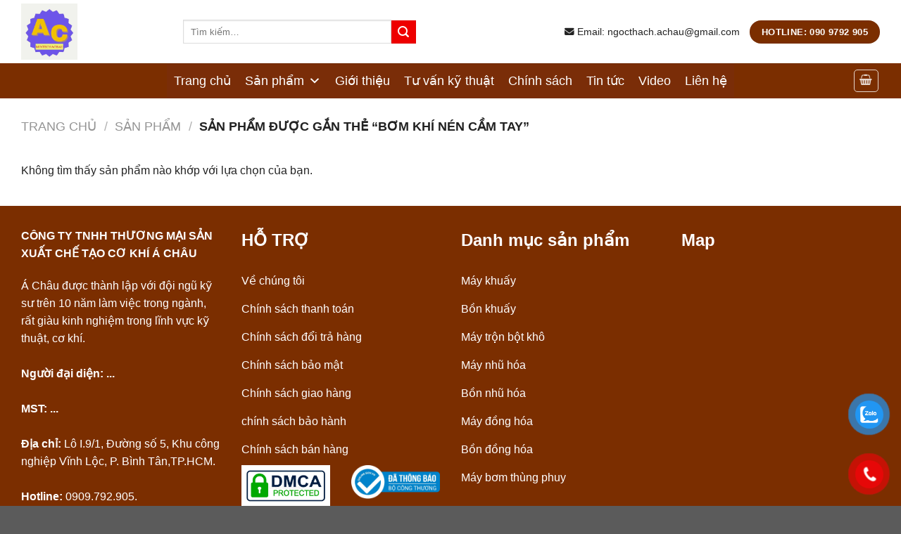

--- FILE ---
content_type: text/html; charset=UTF-8
request_url: https://maykhuayachau.net/product-tag/bom-khi-nen-cam-tay/
body_size: 34765
content:
<!DOCTYPE html>
<html lang="vi" prefix="og: https://ogp.me/ns#" class="loading-site no-js">
<head><script>if(navigator.userAgent.match(/MSIE|Internet Explorer/i)||navigator.userAgent.match(/Trident\/7\..*?rv:11/i)){var href=document.location.href;if(!href.match(/[?&]nowprocket/)){if(href.indexOf("?")==-1){if(href.indexOf("#")==-1){document.location.href=href+"?nowprocket=1"}else{document.location.href=href.replace("#","?nowprocket=1#")}}else{if(href.indexOf("#")==-1){document.location.href=href+"&nowprocket=1"}else{document.location.href=href.replace("#","&nowprocket=1#")}}}}</script><script>class RocketLazyLoadScripts{constructor(e){this.triggerEvents=e,this.eventOptions={passive:!0},this.userEventListener=this.triggerListener.bind(this),this.delayedScripts={normal:[],async:[],defer:[]},this.allJQueries=[]}_addUserInteractionListener(e){this.triggerEvents.forEach((t=>window.addEventListener(t,e.userEventListener,e.eventOptions)))}_removeUserInteractionListener(e){this.triggerEvents.forEach((t=>window.removeEventListener(t,e.userEventListener,e.eventOptions)))}triggerListener(){this._removeUserInteractionListener(this),"loading"===document.readyState?document.addEventListener("DOMContentLoaded",this._loadEverythingNow.bind(this)):this._loadEverythingNow()}async _loadEverythingNow(){this._delayEventListeners(),this._delayJQueryReady(this),this._handleDocumentWrite(),this._registerAllDelayedScripts(),this._preloadAllScripts(),await this._loadScriptsFromList(this.delayedScripts.normal),await this._loadScriptsFromList(this.delayedScripts.defer),await this._loadScriptsFromList(this.delayedScripts.async),await this._triggerDOMContentLoaded(),await this._triggerWindowLoad(),window.dispatchEvent(new Event("rocket-allScriptsLoaded"))}_registerAllDelayedScripts(){document.querySelectorAll("script[type=rocketlazyloadscript]").forEach((e=>{e.hasAttribute("src")?e.hasAttribute("async")&&!1!==e.async?this.delayedScripts.async.push(e):e.hasAttribute("defer")&&!1!==e.defer||"module"===e.getAttribute("data-rocket-type")?this.delayedScripts.defer.push(e):this.delayedScripts.normal.push(e):this.delayedScripts.normal.push(e)}))}async _transformScript(e){return await this._requestAnimFrame(),new Promise((t=>{const n=document.createElement("script");let i;[...e.attributes].forEach((e=>{let t=e.nodeName;"type"!==t&&("data-rocket-type"===t&&(t="type",i=e.nodeValue),n.setAttribute(t,e.nodeValue))})),e.hasAttribute("src")&&this._isValidScriptType(i)?(n.addEventListener("load",t),n.addEventListener("error",t)):(n.text=e.text,t()),e.parentNode.replaceChild(n,e)}))}_isValidScriptType(e){return!e||""===e||"string"==typeof e&&["text/javascript","text/x-javascript","text/ecmascript","text/jscript","application/javascript","application/x-javascript","application/ecmascript","application/jscript","module"].includes(e.toLowerCase())}async _loadScriptsFromList(e){const t=e.shift();return t?(await this._transformScript(t),this._loadScriptsFromList(e)):Promise.resolve()}_preloadAllScripts(){var e=document.createDocumentFragment();[...this.delayedScripts.normal,...this.delayedScripts.defer,...this.delayedScripts.async].forEach((t=>{const n=t.getAttribute("src");if(n){const t=document.createElement("link");t.href=n,t.rel="preload",t.as="script",e.appendChild(t)}})),document.head.appendChild(e)}_delayEventListeners(){let e={};function t(t,n){!function(t){function n(n){return e[t].eventsToRewrite.indexOf(n)>=0?"rocket-"+n:n}e[t]||(e[t]={originalFunctions:{add:t.addEventListener,remove:t.removeEventListener},eventsToRewrite:[]},t.addEventListener=function(){arguments[0]=n(arguments[0]),e[t].originalFunctions.add.apply(t,arguments)},t.removeEventListener=function(){arguments[0]=n(arguments[0]),e[t].originalFunctions.remove.apply(t,arguments)})}(t),e[t].eventsToRewrite.push(n)}function n(e,t){let n=e[t];Object.defineProperty(e,t,{get:()=>n||function(){},set(i){e["rocket"+t]=n=i}})}t(document,"DOMContentLoaded"),t(window,"DOMContentLoaded"),t(window,"load"),t(window,"pageshow"),t(document,"readystatechange"),n(document,"onreadystatechange"),n(window,"onload"),n(window,"onpageshow")}_delayJQueryReady(e){let t=window.jQuery;Object.defineProperty(window,"jQuery",{get:()=>t,set(n){if(n&&n.fn&&!e.allJQueries.includes(n)){n.fn.ready=n.fn.init.prototype.ready=function(t){e.domReadyFired?t.bind(document)(n):document.addEventListener("rocket-DOMContentLoaded",(()=>t.bind(document)(n)))};const t=n.fn.on;n.fn.on=n.fn.init.prototype.on=function(){if(this[0]===window){function e(e){return e.split(" ").map((e=>"load"===e||0===e.indexOf("load.")?"rocket-jquery-load":e)).join(" ")}"string"==typeof arguments[0]||arguments[0]instanceof String?arguments[0]=e(arguments[0]):"object"==typeof arguments[0]&&Object.keys(arguments[0]).forEach((t=>{delete Object.assign(arguments[0],{[e(t)]:arguments[0][t]})[t]}))}return t.apply(this,arguments),this},e.allJQueries.push(n)}t=n}})}async _triggerDOMContentLoaded(){this.domReadyFired=!0,await this._requestAnimFrame(),document.dispatchEvent(new Event("rocket-DOMContentLoaded")),await this._requestAnimFrame(),window.dispatchEvent(new Event("rocket-DOMContentLoaded")),await this._requestAnimFrame(),document.dispatchEvent(new Event("rocket-readystatechange")),await this._requestAnimFrame(),document.rocketonreadystatechange&&document.rocketonreadystatechange()}async _triggerWindowLoad(){await this._requestAnimFrame(),window.dispatchEvent(new Event("rocket-load")),await this._requestAnimFrame(),window.rocketonload&&window.rocketonload(),await this._requestAnimFrame(),this.allJQueries.forEach((e=>e(window).trigger("rocket-jquery-load"))),window.dispatchEvent(new Event("rocket-pageshow")),await this._requestAnimFrame(),window.rocketonpageshow&&window.rocketonpageshow()}_handleDocumentWrite(){const e=new Map;document.write=document.writeln=function(t){const n=document.currentScript;n||console.error("WPRocket unable to document.write this: "+t);const i=document.createRange(),r=n.parentElement;let a=e.get(n);void 0===a&&(a=n.nextSibling,e.set(n,a));const o=document.createDocumentFragment();i.setStart(o,0),o.appendChild(i.createContextualFragment(t)),r.insertBefore(o,a)}}async _requestAnimFrame(){return new Promise((e=>requestAnimationFrame(e)))}static run(){const e=new RocketLazyLoadScripts(["keydown","mousemove","touchmove","touchstart","touchend","wheel"]);e._addUserInteractionListener(e)}}RocketLazyLoadScripts.run();
</script>
	<meta charset="UTF-8" />
	<link rel="profile" href="http://gmpg.org/xfn/11" />
	<link rel="pingback" href="https://maykhuayachau.net/xmlrpc.php" />

	<script type="rocketlazyloadscript">(function(html){html.className = html.className.replace(/\bno-js\b/,'js')})(document.documentElement);</script>
	<style>img:is([sizes="auto" i], [sizes^="auto," i]) { contain-intrinsic-size: 3000px 1500px }</style>
	<meta name="viewport" content="width=device-width, initial-scale=1" />
<!-- Search Engine Optimization by Rank Math - https://rankmath.com/ -->
<title>Lưu trữ bơm khí nén cầm tay - Máy Khuấy Á Châu | Bồn khuấy Á Châu</title><style id="rocket-critical-css">#button-contact-vr{position:fixed;bottom:0;z-index:99999}#button-contact-vr .button-contact{position:relative;margin-top:-5px}#button-contact-vr .button-contact .phone-vr{position:relative;visibility:visible;background-color:transparent;width:90px;height:90px;z-index:11;-webkit-backface-visibility:hidden;-webkit-transform:translateZ(0);left:0;bottom:0;display:block}.phone-vr-circle-fill{width:65px;height:65px;top:12px;left:12px;position:absolute;box-shadow:0 0 0 0 #c31d1d;background-color:rgba(230,8,8,0.7);border-radius:50%;border:2px solid transparent;-webkit-animation:phone-vr-circle-fill 2.3s infinite ease-in-out;animation:phone-vr-circle-fill 2.3s infinite ease-in-out;-webkit-transform-origin:50% 50%;-ms-transform-origin:50% 50%;transform-origin:50% 50%;-webkit-animuiion:zoom 1.3s infinite;animation:zoom 1.3s infinite}.phone-vr-img-circle{background-color:#e60808;width:40px;height:40px;line-height:40px;top:25px;left:25px;position:absolute;border-radius:50%;overflow:hidden;display:flex;justify-content:center;-webkit-animation:phonering-alo-circle-img-anim 1s infinite ease-in-out;animation:phone-vr-circle-fill 1s infinite ease-in-out}.phone-vr-img-circle a{display:block;line-height:37px}.phone-vr-img-circle img{max-height:25px;max-width:27px;position:absolute;top:50%;left:50%;transform:translate(-50%,-50%);-moz-transform:translate(-50%,-50%);-webkit-transform:translate(-50%,-50%);-o-transform:translate(-50%,-50%)}@-webkit-keyframes phone-vr-circle-fill{0%{-webkit-transform:rotate(0) scale(1) skew(1deg)}10%{-webkit-transform:rotate(-25deg) scale(1) skew(1deg)}20%{-webkit-transform:rotate(25deg) scale(1) skew(1deg)}30%{-webkit-transform:rotate(-25deg) scale(1) skew(1deg)}40%{-webkit-transform:rotate(25deg) scale(1) skew(1deg)}50%{-webkit-transform:rotate(0) scale(1) skew(1deg)}100%{-webkit-transform:rotate(0) scale(1) skew(1deg)}}@-webkit-keyframes zoom{0%{transform:scale(.9)}70%{transform:scale(1);box-shadow:0 0 0 15px transparent}100%{transform:scale(.9);box-shadow:0 0 0 0 transparent}}@keyframes zoom{0%{transform:scale(.9)}70%{transform:scale(1);box-shadow:0 0 0 15px transparent}100%{transform:scale(.9);box-shadow:0 0 0 0 transparent}}#zalo-vr .phone-vr-circle-fill{box-shadow:0 0 0 0 #2196F3;background-color:rgba(33,150,243,0.7)}#zalo-vr .phone-vr-img-circle{background-color:#2196F3}#popup-showroom-vr,div#popup-form-contact-vr{display:none}.bg-popup-vr{position:absolute;left:0;top:0;background:rgb(51 51 51 / 50%);width:100%;height:100vh}.content-popup-vr{background:#fff;position:absolute;left:50%;top:50%;transform:translate(-50%,-50%);width:95%;border-radius:5px;box-shadow:0 0 14px 5px rgb(0 0 0 / 49%);max-width:600px;display:flex}.content-popup-vr .close-popup-vr{font-family:sans-serif;width:23px;height:23px;background:black;position:absolute;top:-10px;right:-10px;color:#fff;text-align:center;line-height:23px;font-size:17px;border-radius:50%}.content-popup-vr .content-popup-div-vr{width:100%;padding:25px}@media (max-width:673px){div#popup-form-contact-vr .content-popup-vr{display:block}}.fas{-moz-osx-font-smoothing:grayscale;-webkit-font-smoothing:antialiased;display:var(--fa-display,inline-block);font-style:normal;font-variant:normal;line-height:1;text-rendering:auto}.fas{font-family:"Font Awesome 6 Free"}.fa-phone:before{content:"\f095"}.fa-envelope:before{content:"\f0e0"}:host,:root{--fa-style-family-brands:"Font Awesome 6 Brands";--fa-font-brands:normal 400 1em/1 "Font Awesome 6 Brands"}:host,:root{--fa-font-regular:normal 400 1em/1 "Font Awesome 6 Free"}@font-face{font-family:"Font Awesome 6 Free";font-style:normal;font-weight:400;font-display:swap;src:url(https://use.fontawesome.com/releases/v6.5.1/webfonts/fa-regular-400.woff2) format("woff2"),url(https://use.fontawesome.com/releases/v6.5.1/webfonts/fa-regular-400.ttf) format("truetype")}:host,:root{--fa-style-family-classic:"Font Awesome 6 Free";--fa-font-solid:normal 900 1em/1 "Font Awesome 6 Free"}@font-face{font-family:"Font Awesome 6 Free";font-style:normal;font-weight:900;font-display:swap;src:url(https://use.fontawesome.com/releases/v6.5.1/webfonts/fa-solid-900.woff2) format("woff2"),url(https://use.fontawesome.com/releases/v6.5.1/webfonts/fa-solid-900.ttf) format("truetype")}.fas{font-weight:900}html{-ms-text-size-adjust:100%;-webkit-text-size-adjust:100%;font-family:sans-serif}body{margin:0}footer,header,main,nav,section{display:block}a{background-color:transparent}b,strong{font-weight:inherit;font-weight:bolder}img{border-style:none}button,input,select{font:inherit}button,input,select{overflow:visible}button,select{text-transform:none}[type=submit],button{-webkit-appearance:button}button::-moz-focus-inner,input::-moz-focus-inner{border:0;padding:0}button:-moz-focusring,input:-moz-focusring{outline:1px dotted ButtonText}[type=checkbox]{box-sizing:border-box;padding:0}[type=search]{-webkit-appearance:textfield}[type=search]::-webkit-search-cancel-button,[type=search]::-webkit-search-decoration{-webkit-appearance:none}*,:after,:before,html{box-sizing:border-box}html{background-attachment:fixed}body{-webkit-font-smoothing:antialiased;-moz-osx-font-smoothing:grayscale;color:#777}img{display:inline-block;height:auto;max-width:100%;vertical-align:middle}a,button,input{touch-action:manipulation}.col{margin:0;padding:0 15px 30px;position:relative;width:100%}.col-inner{background-position:50% 50%;background-repeat:no-repeat;background-size:cover;flex:1 0 auto;margin-left:auto;margin-right:auto;position:relative;width:100%}@media screen and (min-width:850px){.col:first-child .col-inner{margin-left:auto;margin-right:0}.col+.col .col-inner{margin-left:0;margin-right:auto}}@media screen and (max-width:849px){.col{padding-bottom:30px}}.small-12{flex-basis:100%;max-width:100%}.small-columns-2>.col{flex-basis:50%;max-width:50%}@media screen and (min-width:550px){.medium-3{flex-basis:25%;max-width:25%}.medium-4{flex-basis:33.3333333333%;max-width:33.3333333333%}.medium-columns-3>.col{flex-basis:33.3333333333%;max-width:33.3333333333%}}@media screen and (min-width:850px){.large-3{flex-basis:25%;max-width:25%}.large-4{flex-basis:33.3333333333%;max-width:33.3333333333%}.large-12{flex-basis:100%;max-width:100%}.large-columns-4>.col{flex-basis:25%;max-width:25%}}.container,.row{margin-left:auto;margin-right:auto;width:100%}.container{padding-left:15px;padding-right:15px}.container,.row{max-width:1080px}.row.row-small{max-width:1065px}.flex-row{align-items:center;display:flex;flex-flow:row nowrap;justify-content:space-between;width:100%}.flex-row-col{display:flex;flex-direction:column;justify-content:flex-start}.header .flex-row{height:100%}.flex-col{max-height:100%}.flex-grow{-ms-flex-negative:1;-ms-flex-preferred-size:auto!important;flex:1}.flex-center{margin:0 auto}.flex-left{margin-right:auto}.flex-right{margin-left:auto}.flex-has-center>.flex-row>.flex-col:not(.flex-center){flex:1}@media (max-width:849px){.medium-flex-wrap{flex-flow:column wrap}.medium-flex-wrap .flex-col{flex-grow:0;padding-bottom:5px;padding-top:5px;width:100%}}@media (-ms-high-contrast:none){.nav>li>a>i{top:-1px}}.row{display:flex;flex-flow:row wrap;width:100%}.row .row:not(.row-collapse){margin-left:-15px;margin-right:-15px;padding-left:0;padding-right:0;width:auto}.row .row-small:not(.row-collapse){margin-bottom:0;margin-left:-10px;margin-right:-10px}.row-small>.col{margin-bottom:0;padding:0 9.8px 19.6px}.section{align-items:center;display:flex;flex-flow:row;min-height:auto;padding:30px 0;position:relative;width:100%}.section.dark{background-color:#666}.section-bg{overflow:hidden}.section-bg,.section-content{width:100%}.section-content{z-index:1}.nav-dropdown{background-color:#fff;color:#777;display:table;left:-99999px;margin:0;max-height:0;min-width:260px;opacity:0;padding:20px 0;position:absolute;text-align:left;visibility:hidden;z-index:9}.nav-dropdown:after{clear:both;content:"";display:block;height:0;visibility:hidden}.nav-dropdown li{display:block;margin:0;vertical-align:top}.nav-dropdown li ul{margin:0;padding:0}.nav-dropdown>li.html{min-width:260px}.nav-column li>a,.nav-dropdown>li>a{display:block;line-height:1.3;padding:10px 20px;width:auto}.nav-column>li:last-child:not(.nav-dropdown-col)>a,.nav-dropdown>li:last-child:not(.nav-dropdown-col)>a{border-bottom:0!important}.nav-dropdown>li.nav-dropdown-col{display:table-cell;min-width:160px;text-align:left;white-space:nowrap;width:160px}.nav-dropdown>li.nav-dropdown-col:not(:last-child){border-right:1px solid transparent}.nav-dropdown .menu-item-has-children>a,.nav-dropdown .nav-dropdown-col>a{color:#000;font-size:.8em;font-weight:bolder;text-transform:uppercase}.nav-dropdown-default .nav-column li>a,.nav-dropdown.nav-dropdown-default>li>a{border-bottom:1px solid #ececec;margin:0 10px;padding-left:0;padding-right:0}.nav-dropdown-default{padding:20px}.nav-dropdown-has-arrow li.has-dropdown:after,.nav-dropdown-has-arrow li.has-dropdown:before{border:solid transparent;bottom:-2px;content:"";height:0;left:50%;opacity:0;position:absolute;width:0;z-index:10}.nav-dropdown-has-arrow li.has-dropdown:after{border-color:hsla(0,0%,87%,0) hsla(0,0%,87%,0) #fff;border-width:8px;margin-left:-8px}.nav-dropdown-has-arrow li.has-dropdown:before{border-width:11px;margin-left:-11px;z-index:-999}.nav-dropdown-has-shadow .nav-dropdown{box-shadow:1px 1px 15px rgba(0,0,0,.15)}.nav-dropdown-has-arrow.nav-dropdown-has-border li.has-dropdown:before{border-bottom-color:#ddd}.nav-dropdown-has-border .nav-dropdown{border:2px solid #ddd}.nav p{margin:0;padding-bottom:0}.nav,.nav ul:not(.nav-dropdown){margin:0;padding:0}.nav{align-items:center;display:inline-block;display:flex;flex-flow:row wrap;width:100%}.nav,.nav>li{position:relative}.nav>li{list-style:none;margin:0 7px;padding:0}.nav>li,.nav>li>a{display:inline-block}.nav>li>a{align-items:center;display:inline-flex;flex-wrap:wrap;padding:10px 0}.nav-center{justify-content:center}.nav-left{justify-content:flex-start}.nav-right{justify-content:flex-end}.nav-column>li>a,.nav-dropdown>li>a,.nav>li>a{color:hsla(0,0%,40%,.85)}.nav-column>li>a,.nav-dropdown>li>a{display:block}.nav li:first-child{margin-left:0!important}.nav li:last-child{margin-right:0!important}.nav-uppercase>li>a{font-weight:bolder;letter-spacing:.02em;text-transform:uppercase}li.html form,li.html input{margin:0}.nav-box>li{margin:0}.nav-box>li>a{line-height:2.5em;padding:0 .75em}.nav.nav-vertical{flex-flow:column}.nav.nav-vertical li{list-style:none;margin:0;width:100%}.nav-vertical li li{font-size:1em;padding-left:.5em}.nav-vertical>li{align-items:center;display:flex;flex-flow:row wrap}.nav-vertical>li ul{width:100%}.nav-vertical li li.menu-item-has-children{margin-bottom:1em}.nav-vertical li li.menu-item-has-children:not(:first-child){margin-top:1em}.nav-vertical>li>a,.nav-vertical>li>ul>li a{align-items:center;display:flex;flex-grow:1;width:auto}.nav-vertical li li.menu-item-has-children>a{color:#000;font-size:.8em;font-weight:bolder;text-transform:uppercase}.nav-vertical>li.html{padding-bottom:1em;padding-top:1em}.nav-vertical>li>ul li a{color:#666}.nav-vertical>li>ul{margin:0 0 2em;padding-left:1em}.nav .children{left:-99999px;opacity:0;position:fixed;transform:translateX(-10px)}@media (prefers-reduced-motion){.nav .children{opacity:1;transform:none}}.nav-sidebar.nav-vertical>li+li{border-top:1px solid #ececec}.nav-vertical>li+li{border-top:1px solid #ececec}.badge-container{margin:30px 0 0}.box{margin:0 auto;position:relative;width:100%}.box a{display:inline-block}.box-image>div>a{display:block}.box-text{font-size:.9em;padding-bottom:1.4em;padding-top:.7em;position:relative;width:100%}@media (max-width:549px){.box-text{font-size:85%}}.box-image{height:auto;margin:0 auto;overflow:hidden;position:relative}.box-image img{margin:0 auto;max-width:100%;width:100%}.button,button{background-color:transparent;border:1px solid transparent;border-radius:0;box-sizing:border-box;color:currentColor;display:inline-block;font-size:.97em;font-weight:bolder;letter-spacing:.03em;line-height:2.4em;margin-right:1em;margin-top:0;max-width:100%;min-height:2.5em;padding:0 1.2em;position:relative;text-align:center;text-decoration:none;text-rendering:optimizeLegibility;text-shadow:none;text-transform:uppercase;vertical-align:middle}.button span{display:inline-block;line-height:1.6}.button.is-outline{line-height:2.19em}.button{background-color:var(--fs-color-primary);border-color:rgba(0,0,0,.05);color:#fff}.button.is-outline{background-color:transparent;border:2px solid}.is-outline{color:silver}.primary{background-color:var(--fs-color-primary)}.secondary{background-color:var(--fs-color-secondary)}.header-button{display:inline-block}.header-button .button{margin:0}.flex-col .button,.flex-col button,.flex-col input{margin-bottom:0}.is-divider{background-color:rgba(0,0,0,.1);display:block;height:3px;margin:1em 0;max-width:30px;width:100%}form{margin-bottom:0}input[type=password],input[type=search],input[type=text],select{background-color:#fff;border:1px solid #ddd;border-radius:0;box-shadow:inset 0 1px 2px rgba(0,0,0,.1);box-sizing:border-box;color:#333;font-size:.97em;height:2.507em;max-width:100%;padding:0 .75em;vertical-align:middle;width:100%}@media (max-width:849px){input[type=password],input[type=search],input[type=text],select{font-size:1rem}}input[type=search],input[type=text]{-webkit-appearance:none;-moz-appearance:none;appearance:none}label{display:block;font-size:.9em;font-weight:700;margin-bottom:.4em}input[type=checkbox]{display:inline;font-size:16px;margin-right:10px}select{-webkit-appearance:none;-moz-appearance:none;background-color:#fff;background-image:url("data:image/svg+xml;charset=utf8, %3Csvg xmlns='http://www.w3.org/2000/svg' width='24' height='24' viewBox='0 0 24 24' fill='none' stroke='%23333' stroke-width='2' stroke-linecap='round' stroke-linejoin='round' class='feather feather-chevron-down'%3E%3Cpolyline points='6 9 12 15 18 9'%3E%3C/polyline%3E%3C/svg%3E");background-position:right .45em top 50%;background-repeat:no-repeat;background-size:auto 16px;border-radius:0;box-shadow:inset 0 -1.4em 1em 0 rgba(0,0,0,.02);display:block;padding-right:1.4em}@media (-ms-high-contrast:none),screen and (-ms-high-contrast:active){select::-ms-expand{display:none}}i[class^=icon-]{speak:none!important;display:inline-block;font-display:block;font-family:fl-icons!important;font-style:normal!important;font-variant:normal!important;font-weight:400!important;line-height:1.2;margin:0;padding:0;position:relative;text-transform:none!important}.button i,button i{top:-1.5px;vertical-align:middle}.button.icon{display:inline-block;margin-left:.12em;margin-right:.12em;min-width:2.5em;padding-left:.6em;padding-right:.6em}.button.icon i{font-size:1.2em}.button.icon.is-small{border-width:1px}.button.icon.is-small i{top:-1px}.button.icon.circle{padding-left:0;padding-right:0}.button.icon.circle>i{margin:0 8px}.button.icon.circle>i:only-child{margin:0}.nav>li>a>i{font-size:20px;vertical-align:middle}.has-dropdown .icon-angle-down{font-size:16px;margin-left:.2em;opacity:.6}[data-icon-label]{position:relative}[data-icon-label="0"]:after{display:none}[data-icon-label]:after{background-color:var(--fs-color-secondary);border-radius:99px;box-shadow:1px 1px 3px 0 rgba(0,0,0,.3);color:#fff;content:attr(data-icon-label);font-family:Arial,Sans-serif!important;font-size:11px;font-style:normal;font-weight:bolder;height:17px;letter-spacing:-.5px;line-height:17px;min-width:17px;opacity:.9;padding-left:2px;padding-right:2px;position:absolute;right:-10px;text-align:center;top:-10px;z-index:1}.button [data-icon-label]:after{right:-12px;top:-12px}img{opacity:1}img.back-image{bottom:0;font-family:"object-fit:cover;";height:100%;left:0;-o-object-fit:cover;object-fit:cover;-o-object-position:50% 50%;object-position:50% 50%;position:absolute;right:0;top:0;width:100%}.image-tools{padding:10px;position:absolute}.image-tools a:last-child{margin-bottom:0}.image-tools.bottom.left{padding-right:0;padding-top:0}.image-tools.top.right{padding-bottom:0;padding-left:0}@media only screen and (max-device-width:1024px){.image-tools{opacity:1!important;padding:5px}}.lightbox-content{background-color:#fff;box-shadow:3px 3px 20px 0 rgba(0,0,0,.15);margin:0 auto;max-width:875px;position:relative}.lightbox-content .lightbox-inner{padding:30px 20px}.mfp-hide{display:none!important}label{color:#222}a{color:var(--fs-experimental-link-color);text-decoration:none}a.plain{color:currentColor}ul{list-style:disc}ul{margin-top:0;padding:0}ul ul{margin:1.5em 0 1.5em 3em}li{margin-bottom:.6em}.button,button,input,select{margin-bottom:1em}form,p,ul{margin-bottom:1.3em}form p{margin-bottom:.5em}body{line-height:1.6}h3,h4{color:#555;margin-bottom:.5em;margin-top:0;text-rendering:optimizeSpeed;width:100%}h3{font-size:1.25em}h4{font-size:1.125em}@media (max-width:549px){h3{font-size:1em}}p{margin-top:0}h3>span{-webkit-box-decoration-break:clone;box-decoration-break:clone}.uppercase{letter-spacing:.05em;line-height:1.05;text-transform:uppercase}.is-normal{font-weight:400}.uppercase{line-height:1.2;text-transform:uppercase}.is-large{font-size:1.15em}.is-small,.is-small.button{font-size:.8em}.is-smaller{font-size:.75em}@media (max-width:549px){.is-large{font-size:1em}}.box-text a:not(.button){line-height:1.3;margin-bottom:.1em;margin-top:.1em}.box-text p{margin-bottom:.1em;margin-top:.1em}.nav>li>a{font-size:.8em}.nav>li.html{font-size:.85em}.container:after,.row:after{clear:both;content:"";display:table}@media (max-width:549px){.hide-for-small{display:none!important}}@media (min-width:850px){.show-for-medium{display:none!important}}@media (max-width:849px){.hide-for-medium{display:none!important}.medium-text-center{float:none!important;text-align:center!important;width:100%!important}}.full-width{display:block;max-width:100%!important;padding-left:0!important;padding-right:0!important;width:100%!important}.mb-0{margin-bottom:0!important}.pb{padding-bottom:30px}.pt{padding-top:30px}.inner-padding{padding:30px}.text-left{text-align:left}.text-center{text-align:center}.text-center .is-divider,.text-center>div{margin-left:auto;margin-right:auto}.relative{position:relative!important}.absolute{position:absolute!important}.fixed{position:fixed!important;z-index:12}.top{top:0}.right{right:0}.left{left:0}.bottom,.fill{bottom:0}.fill{height:100%;left:0;margin:0!important;padding:0!important;position:absolute;right:0;top:0}.bg-fill{background-position:50% 50%;background-repeat:no-repeat!important;background-size:cover!important}.circle{border-radius:999px!important;-o-object-fit:cover;object-fit:cover}.round{border-radius:5px}.z-1{z-index:21}.z-top{z-index:9995}.flex{display:flex}.no-text-overflow{overflow:hidden;text-overflow:ellipsis;white-space:nowrap}.op-7{opacity:.7}.no-scrollbar{-ms-overflow-style:-ms-autohiding-scrollbar;scrollbar-width:none}.no-scrollbar::-webkit-scrollbar{height:0!important;width:0!important}.screen-reader-text{clip:rect(1px,1px,1px,1px);height:1px;overflow:hidden;position:absolute!important;width:1px}.hover-slide-in,.show-on-hover{filter:blur(0);opacity:0}.hover-slide-in{transform:translateY(100%) translateZ(0)}@media (prefers-reduced-motion){.hover-slide-in{transform:translateZ(0)}}.dark{color:#f1f1f1}.dark h3,.dark h4{color:#fff}.nav-dark .is-outline,.nav-dark .nav>li>a{color:hsla(0,0%,100%,.8)}.nav-dark .header-button{color:#fff}:root{--flatsome-scroll-padding-top:calc(var(--flatsome--header--sticky-height, 0px) + var(--wp-admin--admin-bar--height, 0px))}html{overflow-x:hidden;scroll-padding-top:var(--flatsome-scroll-padding-top)}@supports (overflow:clip){body{overflow-x:clip}}#main,#wrapper{background-color:#fff;position:relative}.header,.header-wrapper{background-position:50% 0;background-size:cover;position:relative;width:100%;z-index:1001}.header-bg-color{background-color:hsla(0,0%,100%,.9)}.header-bottom{align-items:center;display:flex;flex-wrap:no-wrap}.header-bg-color,.header-bg-image{background-position:50% 0}.header-main{position:relative;z-index:10}.header-bottom{min-height:35px;position:relative;z-index:9}.top-divider{border-top:1px solid;margin-bottom:-1px;opacity:.1}@media (max-width:849px){.header-main li.html.custom{display:none}}.breadcrumbs{color:#222;font-weight:700;letter-spacing:0;padding:0}.breadcrumbs .divider{font-weight:300;margin:0 .3em;opacity:.35;position:relative;top:0}.breadcrumbs a{color:hsla(0,0%,40%,.7);font-weight:400}.breadcrumbs a:first-of-type{margin-left:0}.footer-wrapper{position:relative;width:100%}html{background-color:#5b5b5b}.back-to-top{bottom:20px;margin:0;opacity:0;right:20px;transform:translateY(30%)}.logo{line-height:1;margin:0}.logo a{color:var(--fs-color-primary);display:block;font-size:32px;font-weight:bolder;margin:0;text-decoration:none;text-transform:uppercase}.logo img{display:block;width:auto}.header-logo-dark{display:none!important}.logo-left .logo{margin-left:0;margin-right:30px}@media screen and (max-width:849px){.header-inner .nav{flex-wrap:nowrap}.medium-logo-center .flex-left{flex:1 1 0;order:1}.medium-logo-center .logo{margin:0 15px;order:2;text-align:center}.medium-logo-center .logo img{margin:0 auto}.medium-logo-center .flex-right{flex:1 1 0;order:3}}.page-title{position:relative}.page-title-inner{min-height:60px;padding-top:20px;position:relative}.page-title-inner form,.page-title-inner p,.page-title-inner select{margin-bottom:0;margin-top:0}.sidebar-menu .search-form{display:block!important}.searchform-wrapper form{margin-bottom:0}.sidebar-menu .search-form{padding:5px 0;width:100%}.searchform-wrapper:not(.form-flat) .submit-button{border-bottom-left-radius:0!important;border-top-left-radius:0!important}.searchform{position:relative}.searchform .button.icon{margin:0}.searchform .button.icon i{font-size:1.2em}.searchform-wrapper{width:100%}@media (max-width:849px){.searchform-wrapper{font-size:1rem}}.header .search-form .live-search-results{background-color:hsla(0,0%,100%,.95);box-shadow:0 0 10px 0 rgba(0,0,0,.1);color:#111;left:0;position:absolute;right:0;text-align:left;top:105%}.icon-menu:before{content:""}.icon-shopping-basket:before{content:""}.icon-angle-up:before{content:""}.icon-angle-down:before{content:""}.icon-search:before{content:""}.star-rating{-webkit-font-smoothing:antialiased;-moz-osx-font-smoothing:grayscale;display:block;font-family:fl-icons!important;font-size:16px;font-weight:400!important;height:1em;letter-spacing:0;line-height:1em;margin:.5em 0;overflow:hidden;position:relative;text-align:left;width:5.06em}.star-rating:before,.woocommerce-page .star-rating:before{color:var(--fs-color-secondary);content:"";float:left;left:0;position:absolute;top:0}.star-rating span{float:left;font-family:fl-icons!important;font-weight:400!important;height:10px;left:0;overflow:hidden;padding-top:1.5em;position:absolute;top:0;width:10px}.star-rating span:before{color:var(--fs-color-secondary);content:"";left:0;position:absolute;top:0}.star-rating--inline{display:inline-block;height:18px;vertical-align:middle}.category-page-row{padding-top:30px}.woocommerce-result-count{display:inline-block;margin:0 1em 0 auto}.woocommerce-ordering,.woocommerce-ordering select{display:inline-block;margin:5px 0}.grid-tools{backface-visibility:hidden;display:flex;margin-bottom:-1px;padding:0!important;white-space:nowrap;width:100%}.grid-tools a{background-color:var(--fs-color-primary);color:#f1f1f1;display:block;font-size:.85em;font-weight:700;opacity:.95;padding:.4em 0 .5em;text-overflow:ellipsis;text-transform:uppercase;width:100%}.woocommerce-form-login .button{margin-bottom:0}.form-row-wide{clear:both}.woocommerce-form input[type=password]{padding:0 2em 0 .75em}#login-form-popup .woocommerce-form{margin-bottom:0}#login-form-popup .account-container.lightbox-inner>.account-login-inner{padding-left:15px;padding-right:15px}.price{line-height:1}.price-wrapper .price{display:block}span.amount{color:#111;font-weight:700;white-space:nowrap}.woocommerce-mini-cart__empty-message{text-align:center}.cart-popup-title>span{display:block;font-size:1.125em}.cart-popup-inner{display:flex;flex-direction:column;padding-bottom:0}.cart-popup-inner>:last-child{margin-bottom:30px}.cart-popup-inner .widget_shopping_cart{margin-bottom:0}.cart-popup-inner .widget_shopping_cart,.cart-popup-inner .widget_shopping_cart_content{display:flex;flex:1;flex-direction:column}@media (min-height:500px){.cart-popup-inner--sticky{min-height:calc(100vh - var(--wp-admin--admin-bar--height, 0px))}}.ux-mini-cart-empty{gap:30px;padding:15px 0}.ux-mini-cart-empty .woocommerce-mini-cart__empty-message{margin-bottom:0}.screen-reader-text{clip:rect(1px,1px,1px,1px);word-wrap:normal!important;border:0;clip-path:inset(50%);height:1px;margin:-1px;overflow:hidden;overflow-wrap:normal!important;padding:0;position:absolute!important;width:1px}</style><link rel="preload" href="https://maykhuayachau.net/wp-content/cache/min/1/514134356a2c2f6a816b4e7c9063905e.css" data-rocket-async="style" as="style" onload="this.onload=null;this.rel='stylesheet'" media="all" data-minify="1" />
<meta name="robots" content="follow, noindex"/>
<meta property="og:locale" content="vi_VN" />
<meta property="og:type" content="article" />
<meta property="og:title" content="Lưu trữ bơm khí nén cầm tay - Máy Khuấy Á Châu | Bồn khuấy Á Châu" />
<meta property="og:url" content="https://maykhuayachau.net/product-tag/bom-khi-nen-cam-tay/" />
<meta property="og:site_name" content="Bồn khuấy | Bồn khuấy hóa chất tại xưởng" />
<meta property="article:publisher" content="https://www.facebook.com/maykhuayachau/" />
<meta name="twitter:card" content="summary_large_image" />
<meta name="twitter:title" content="Lưu trữ bơm khí nén cầm tay - Máy Khuấy Á Châu | Bồn khuấy Á Châu" />
<script type="application/ld+json" class="rank-math-schema">{"@context":"https://schema.org","@graph":[{"@type":"Organization","@id":"https://maykhuayachau.net/#organization","name":"B\u1ed3n khu\u1ea5y | B\u1ed3n khu\u1ea5y h\u00f3a ch\u1ea5t t\u1ea1i x\u01b0\u1edfng","sameAs":["https://www.facebook.com/maykhuayachau/"]},{"@type":"WebSite","@id":"https://maykhuayachau.net/#website","url":"https://maykhuayachau.net","name":"B\u1ed3n khu\u1ea5y | B\u1ed3n khu\u1ea5y h\u00f3a ch\u1ea5t t\u1ea1i x\u01b0\u1edfng","publisher":{"@id":"https://maykhuayachau.net/#organization"},"inLanguage":"vi"},{"@type":"BreadcrumbList","@id":"https://maykhuayachau.net/product-tag/bom-khi-nen-cam-tay/#breadcrumb","itemListElement":[{"@type":"ListItem","position":"1","item":{"@id":"https://maykhuayachau.net/san-pham/","name":"S\u1ea3n ph\u1ea9m"}},{"@type":"ListItem","position":"2","item":{"@id":"https://maykhuayachau.net/product-tag/bom-khi-nen-cam-tay/","name":"Products tagged &ldquo;b\u01a1m kh\u00ed n\u00e9n c\u1ea7m tay&rdquo;"}}]},{"@type":"CollectionPage","@id":"https://maykhuayachau.net/product-tag/bom-khi-nen-cam-tay/#webpage","url":"https://maykhuayachau.net/product-tag/bom-khi-nen-cam-tay/","name":"L\u01b0u tr\u1eef b\u01a1m kh\u00ed n\u00e9n c\u1ea7m tay - M\u00e1y Khu\u1ea5y \u00c1 Ch\u00e2u | B\u1ed3n khu\u1ea5y \u00c1 Ch\u00e2u","isPartOf":{"@id":"https://maykhuayachau.net/#website"},"inLanguage":"vi","breadcrumb":{"@id":"https://maykhuayachau.net/product-tag/bom-khi-nen-cam-tay/#breadcrumb"}}]}</script>
<!-- /Rank Math WordPress SEO plugin -->

<link rel='dns-prefetch' href='//use.fontawesome.com' />

<link rel='prefetch' href='https://maykhuayachau.net/wp-content/themes/flatsome/assets/js/flatsome.js?ver=a0a7aee297766598a20e' />
<link rel='prefetch' href='https://maykhuayachau.net/wp-content/themes/flatsome/assets/js/chunk.slider.js?ver=3.18.7' />
<link rel='prefetch' href='https://maykhuayachau.net/wp-content/themes/flatsome/assets/js/chunk.popups.js?ver=3.18.7' />
<link rel='prefetch' href='https://maykhuayachau.net/wp-content/themes/flatsome/assets/js/chunk.tooltips.js?ver=3.18.7' />
<link rel='prefetch' href='https://maykhuayachau.net/wp-content/themes/flatsome/assets/js/woocommerce.js?ver=49415fe6a9266f32f1f2' />
<link rel="alternate" type="application/rss+xml" title="Dòng thông tin Máy Khuấy Á Châu | Bồn khuấy Á Châu &raquo;" href="https://maykhuayachau.net/feed/" />
<link rel="alternate" type="application/rss+xml" title="Máy Khuấy Á Châu | Bồn khuấy Á Châu &raquo; Dòng bình luận" href="https://maykhuayachau.net/comments/feed/" />
<link rel="alternate" type="application/rss+xml" title="Nguồn cấp Máy Khuấy Á Châu | Bồn khuấy Á Châu &raquo; bơm khí nén cầm tay Thẻ" href="https://maykhuayachau.net/product-tag/bom-khi-nen-cam-tay/feed/" />
<style id='wp-emoji-styles-inline-css' type='text/css'>

	img.wp-smiley, img.emoji {
		display: inline !important;
		border: none !important;
		box-shadow: none !important;
		height: 1em !important;
		width: 1em !important;
		margin: 0 0.07em !important;
		vertical-align: -0.1em !important;
		background: none !important;
		padding: 0 !important;
	}
</style>
<style id='wp-block-library-inline-css' type='text/css'>
:root{--wp-admin-theme-color:#007cba;--wp-admin-theme-color--rgb:0,124,186;--wp-admin-theme-color-darker-10:#006ba1;--wp-admin-theme-color-darker-10--rgb:0,107,161;--wp-admin-theme-color-darker-20:#005a87;--wp-admin-theme-color-darker-20--rgb:0,90,135;--wp-admin-border-width-focus:2px;--wp-block-synced-color:#7a00df;--wp-block-synced-color--rgb:122,0,223;--wp-bound-block-color:var(--wp-block-synced-color)}@media (min-resolution:192dpi){:root{--wp-admin-border-width-focus:1.5px}}.wp-element-button{cursor:pointer}:root{--wp--preset--font-size--normal:16px;--wp--preset--font-size--huge:42px}:root .has-very-light-gray-background-color{background-color:#eee}:root .has-very-dark-gray-background-color{background-color:#313131}:root .has-very-light-gray-color{color:#eee}:root .has-very-dark-gray-color{color:#313131}:root .has-vivid-green-cyan-to-vivid-cyan-blue-gradient-background{background:linear-gradient(135deg,#00d084,#0693e3)}:root .has-purple-crush-gradient-background{background:linear-gradient(135deg,#34e2e4,#4721fb 50%,#ab1dfe)}:root .has-hazy-dawn-gradient-background{background:linear-gradient(135deg,#faaca8,#dad0ec)}:root .has-subdued-olive-gradient-background{background:linear-gradient(135deg,#fafae1,#67a671)}:root .has-atomic-cream-gradient-background{background:linear-gradient(135deg,#fdd79a,#004a59)}:root .has-nightshade-gradient-background{background:linear-gradient(135deg,#330968,#31cdcf)}:root .has-midnight-gradient-background{background:linear-gradient(135deg,#020381,#2874fc)}.has-regular-font-size{font-size:1em}.has-larger-font-size{font-size:2.625em}.has-normal-font-size{font-size:var(--wp--preset--font-size--normal)}.has-huge-font-size{font-size:var(--wp--preset--font-size--huge)}.has-text-align-center{text-align:center}.has-text-align-left{text-align:left}.has-text-align-right{text-align:right}#end-resizable-editor-section{display:none}.aligncenter{clear:both}.items-justified-left{justify-content:flex-start}.items-justified-center{justify-content:center}.items-justified-right{justify-content:flex-end}.items-justified-space-between{justify-content:space-between}.screen-reader-text{border:0;clip:rect(1px,1px,1px,1px);clip-path:inset(50%);height:1px;margin:-1px;overflow:hidden;padding:0;position:absolute;width:1px;word-wrap:normal!important}.screen-reader-text:focus{background-color:#ddd;clip:auto!important;clip-path:none;color:#444;display:block;font-size:1em;height:auto;left:5px;line-height:normal;padding:15px 23px 14px;text-decoration:none;top:5px;width:auto;z-index:100000}html :where(.has-border-color){border-style:solid}html :where([style*=border-top-color]){border-top-style:solid}html :where([style*=border-right-color]){border-right-style:solid}html :where([style*=border-bottom-color]){border-bottom-style:solid}html :where([style*=border-left-color]){border-left-style:solid}html :where([style*=border-width]){border-style:solid}html :where([style*=border-top-width]){border-top-style:solid}html :where([style*=border-right-width]){border-right-style:solid}html :where([style*=border-bottom-width]){border-bottom-style:solid}html :where([style*=border-left-width]){border-left-style:solid}html :where(img[class*=wp-image-]){height:auto;max-width:100%}:where(figure){margin:0 0 1em}html :where(.is-position-sticky){--wp-admin--admin-bar--position-offset:var(--wp-admin--admin-bar--height,0px)}@media screen and (max-width:600px){html :where(.is-position-sticky){--wp-admin--admin-bar--position-offset:0px}}
</style>
<style id='woocommerce-inline-inline-css' type='text/css'>
.woocommerce form .form-row .required { visibility: visible; }
</style>






<style id='flatsome-main-inline-css' type='text/css'>
@font-face {
				font-family: "fl-icons";
				font-display: block;
				src: url(https://maykhuayachau.net/wp-content/themes/flatsome/assets/css/icons/fl-icons.eot?v=3.18.7);
				src:
					url(https://maykhuayachau.net/wp-content/themes/flatsome/assets/css/icons/fl-icons.eot#iefix?v=3.18.7) format("embedded-opentype"),
					url(https://maykhuayachau.net/wp-content/themes/flatsome/assets/css/icons/fl-icons.woff2?v=3.18.7) format("woff2"),
					url(https://maykhuayachau.net/wp-content/themes/flatsome/assets/css/icons/fl-icons.ttf?v=3.18.7) format("truetype"),
					url(https://maykhuayachau.net/wp-content/themes/flatsome/assets/css/icons/fl-icons.woff?v=3.18.7) format("woff"),
					url(https://maykhuayachau.net/wp-content/themes/flatsome/assets/css/icons/fl-icons.svg?v=3.18.7#fl-icons) format("svg");
			}
</style>



<script type="rocketlazyloadscript" data-rocket-type="text/javascript" src="https://maykhuayachau.net/wp-includes/js/jquery/jquery.min.js?ver=3.7.1" id="jquery-core-js" defer></script>
<script type="rocketlazyloadscript" data-rocket-type="text/javascript" src="https://maykhuayachau.net/wp-includes/js/jquery/jquery-migrate.min.js?ver=3.4.1" id="jquery-migrate-js" defer></script>
<script type="rocketlazyloadscript" data-rocket-type="text/javascript" src="https://maykhuayachau.net/wp-content/plugins/woocommerce/assets/js/jquery-blockui/jquery.blockUI.min.js?ver=2.7.0-wc.9.7.2" id="jquery-blockui-js" data-wp-strategy="defer" defer></script>
<script type="text/javascript" id="wc-add-to-cart-js-extra">
/* <![CDATA[ */
var wc_add_to_cart_params = {"ajax_url":"\/wp-admin\/admin-ajax.php","wc_ajax_url":"\/?wc-ajax=%%endpoint%%","i18n_view_cart":"Xem gi\u1ecf h\u00e0ng","cart_url":"https:\/\/maykhuayachau.net","is_cart":"","cart_redirect_after_add":"no"};
/* ]]> */
</script>
<script type="rocketlazyloadscript" data-rocket-type="text/javascript" src="https://maykhuayachau.net/wp-content/plugins/woocommerce/assets/js/frontend/add-to-cart.min.js?ver=9.7.2" id="wc-add-to-cart-js" defer="defer" data-wp-strategy="defer"></script>
<script type="rocketlazyloadscript" data-rocket-type="text/javascript" src="https://maykhuayachau.net/wp-content/plugins/woocommerce/assets/js/js-cookie/js.cookie.min.js?ver=2.1.4-wc.9.7.2" id="js-cookie-js" data-wp-strategy="defer" defer></script>
<link rel="https://api.w.org/" href="https://maykhuayachau.net/wp-json/" /><link rel="alternate" title="JSON" type="application/json" href="https://maykhuayachau.net/wp-json/wp/v2/product_tag/662" /><link rel="EditURI" type="application/rsd+xml" title="RSD" href="https://maykhuayachau.net/xmlrpc.php?rsd" />
<meta name="generator" content="WordPress 6.7.4" />
<style>.bg{opacity: 0; transition: opacity 1s; -webkit-transition: opacity 1s;} .bg-loaded{opacity: 1;}</style><meta name="google-site-verification" content="T25r3rdQ8pei22xCaEb40pqLR5tgkmzB66L6t7Il_Rk" />
	<noscript><style>.woocommerce-product-gallery{ opacity: 1 !important; }</style></noscript>
	<style class='wp-fonts-local' type='text/css'>
@font-face{font-family:Inter;font-style:normal;font-weight:300 900;font-display:fallback;src:url('https://maykhuayachau.net/wp-content/plugins/woocommerce/assets/fonts/Inter-VariableFont_slnt,wght.woff2') format('woff2');font-stretch:normal;}
@font-face{font-family:Cardo;font-style:normal;font-weight:400;font-display:fallback;src:url('https://maykhuayachau.net/wp-content/plugins/woocommerce/assets/fonts/cardo_normal_400.woff2') format('woff2');}
</style>
<link rel="icon" href="https://maykhuayachau.net/wp-content/uploads/2024/11/cropped-logo-may-khuay-a-chau-32x32.jpg" sizes="32x32" />
<link rel="icon" href="https://maykhuayachau.net/wp-content/uploads/2024/11/cropped-logo-may-khuay-a-chau-192x192.jpg" sizes="192x192" />
<link rel="apple-touch-icon" href="https://maykhuayachau.net/wp-content/uploads/2024/11/cropped-logo-may-khuay-a-chau-180x180.jpg" />
<meta name="msapplication-TileImage" content="https://maykhuayachau.net/wp-content/uploads/2024/11/cropped-logo-may-khuay-a-chau-270x270.jpg" />
<style id="custom-css" type="text/css">:root {--primary-color: #7b2e00;--fs-color-primary: #7b2e00;--fs-color-secondary: #ee0000;--fs-color-success: #2196f3;--fs-color-alert: #02aa21;--fs-experimental-link-color: #334862;--fs-experimental-link-color-hover: #111;}.tooltipster-base {--tooltip-color: #fff;--tooltip-bg-color: #000;}.off-canvas-right .mfp-content, .off-canvas-left .mfp-content {--drawer-width: 300px;}.off-canvas .mfp-content.off-canvas-cart {--drawer-width: 360px;}.container-width, .full-width .ubermenu-nav, .container, .row{max-width: 1250px}.row.row-collapse{max-width: 1220px}.row.row-small{max-width: 1242.5px}.row.row-large{max-width: 1280px}.header-main{height: 90px}#logo img{max-height: 90px}#logo{width:200px;}#logo img{padding:5px 0;}.header-bottom{min-height: 50px}.header-top{min-height: 30px}.transparent .header-main{height: 90px}.transparent #logo img{max-height: 90px}.has-transparent + .page-title:first-of-type,.has-transparent + #main > .page-title,.has-transparent + #main > div > .page-title,.has-transparent + #main .page-header-wrapper:first-of-type .page-title{padding-top: 140px;}.header.show-on-scroll,.stuck .header-main{height:70px!important}.stuck #logo img{max-height: 70px!important}.search-form{ width: 61%;}.header-bottom {background-color: #7b2e00}.header-bottom-nav > li > a{line-height: 50px }@media (max-width: 549px) {.header-main{height: 70px}#logo img{max-height: 70px}}body{color: #232323}h1,h2,h3,h4,h5,h6,.heading-font{color: #7b2e00;}.header:not(.transparent) .header-bottom-nav.nav > li > a{color: #ffffff;}.header:not(.transparent) .header-bottom-nav.nav > li > a:hover,.header:not(.transparent) .header-bottom-nav.nav > li.active > a,.header:not(.transparent) .header-bottom-nav.nav > li.current > a,.header:not(.transparent) .header-bottom-nav.nav > li > a.active,.header:not(.transparent) .header-bottom-nav.nav > li > a.current{color: #ee0000;}.header-bottom-nav.nav-line-bottom > li > a:before,.header-bottom-nav.nav-line-grow > li > a:before,.header-bottom-nav.nav-line > li > a:before,.header-bottom-nav.nav-box > li > a:hover,.header-bottom-nav.nav-box > li.active > a,.header-bottom-nav.nav-pills > li > a:hover,.header-bottom-nav.nav-pills > li.active > a{color:#FFF!important;background-color: #ee0000;}@media screen and (min-width: 550px){.products .box-vertical .box-image{min-width: 247px!important;width: 247px!important;}}.header-main .social-icons,.header-main .cart-icon strong,.header-main .menu-title,.header-main .header-button > .button.is-outline,.header-main .nav > li > a > i:not(.icon-angle-down){color: #7b2e00!important;}.header-main .header-button > .button.is-outline,.header-main .cart-icon strong:after,.header-main .cart-icon strong{border-color: #7b2e00!important;}.header-main .header-button > .button:not(.is-outline){background-color: #7b2e00!important;}.header-main .current-dropdown .cart-icon strong,.header-main .header-button > .button:hover,.header-main .header-button > .button:hover i,.header-main .header-button > .button:hover span{color:#FFF!important;}.header-main .menu-title:hover,.header-main .social-icons a:hover,.header-main .header-button > .button.is-outline:hover,.header-main .nav > li > a:hover > i:not(.icon-angle-down){color: #7b2e00!important;}.header-main .current-dropdown .cart-icon strong,.header-main .header-button > .button:hover{background-color: #7b2e00!important;}.header-main .current-dropdown .cart-icon strong:after,.header-main .current-dropdown .cart-icon strong,.header-main .header-button > .button:hover{border-color: #7b2e00!important;}.nav-vertical-fly-out > li + li {border-top-width: 1px; border-top-style: solid;}.label-new.menu-item > a:after{content:"Mới";}.label-hot.menu-item > a:after{content:"Thịnh hành";}.label-sale.menu-item > a:after{content:"Giảm giá";}.label-popular.menu-item > a:after{content:"Phổ biến";}</style>		<style type="text/css" id="wp-custom-css">
			.section-title span {
    text-transform: uppercase;
    background-image: linear-gradient(90deg, #7b2e00, #ee0000);
    padding: 10px 20px 10px 20px;
	border-radius: 10px 10px 0px 0px;
    color: white;
}
b,strong{
	font-weight:600 !important;
}
.section-title-normal {
        border-bottom: 2px solid #e30400;
}
.section-title a {
	color: #7B2E00;
}
.box-text p {

    font-weight: bold;
   font-size: 16px;
}
.box a {
    display: inline-block;
    color: #7b2e00;
}

.widget>ul>li>a, .widget>ul>li>span:first-child, ul.menu>li>a, ul.menu>li>span:first-child {
    display: inline-block;
    flex: 1;
    padding: 6px 0;
    font-size: 18px;
}
span.amount {
    color: #f00 !important;
    font-weight: 700;
    white-space: nowrap;
}
.box-text p {
    margin-bottom: 0.1em;
    margin-top: 0.1em;
    padding-bottom: 10px;
}
.nav-spacing-xlarge>li {
    margin: 0 60px;
}
.product-small.box {
background: #fff;
    position: relative;
    box-shadow: rgb(60 64 67 / 10%) 0px 1px 2px 0px, rgb(60 64 67 / 15%) 0px 2px 6px 2px;
    border-radius: 10px;
    overflow: hidden;
    padding: 10px;
}
@font-face {
				font-family: "fl-icons";
				font-display: block;
	src:url(https://maykhuayachau.net/wp-content/themes/flatsome/assets/css/icons/fl-icons.eot?v=3.18.7);
				src:url(https://maykhuayachau.net/wp-content/themes/flatsome/assets/css/icons/fl-icons.eot#iefix?v=3.18.7) format("embedded-opentype"),
					url(https://maykhuayachau.net/wp-content/themes/flatsome/assets/css/icons/fl-icons.woff2?v=3.18.7) format("woff2"),
					url(https://maykhuayachau.net/wp-content/themes/flatsome/assets/css/icons/fl-icons.ttf?v=3.18.7) format("truetype"),
					url(https://maykhuayachau.net/wp-content/themes/flatsome/assets/css/icons/fl-icons.woff?v=3.18.7) format("woff"),
					url(https://maykhuayachau.net/wp-content/themes/flatsome/assets/css/icons/fl-icons.svg?v=3.18.7#fl-icons) format("svg");
			}

.mega-description-group .mega-menu-description{
	display:none !important;
}
.menu-white span{
	color: #fff !important;
}		</style>
		<style id="kirki-inline-styles"></style><style type="text/css">/** Mega Menu CSS: fs **/</style>
<noscript><style id="rocket-lazyload-nojs-css">.rll-youtube-player, [data-lazy-src]{display:none !important;}</style></noscript><script type="rocketlazyloadscript">
/*! loadCSS rel=preload polyfill. [c]2017 Filament Group, Inc. MIT License */
(function(w){"use strict";if(!w.loadCSS){w.loadCSS=function(){}}
var rp=loadCSS.relpreload={};rp.support=(function(){var ret;try{ret=w.document.createElement("link").relList.supports("preload")}catch(e){ret=!1}
return function(){return ret}})();rp.bindMediaToggle=function(link){var finalMedia=link.media||"all";function enableStylesheet(){link.media=finalMedia}
if(link.addEventListener){link.addEventListener("load",enableStylesheet)}else if(link.attachEvent){link.attachEvent("onload",enableStylesheet)}
setTimeout(function(){link.rel="stylesheet";link.media="only x"});setTimeout(enableStylesheet,3000)};rp.poly=function(){if(rp.support()){return}
var links=w.document.getElementsByTagName("link");for(var i=0;i<links.length;i++){var link=links[i];if(link.rel==="preload"&&link.getAttribute("as")==="style"&&!link.getAttribute("data-loadcss")){link.setAttribute("data-loadcss",!0);rp.bindMediaToggle(link)}}};if(!rp.support()){rp.poly();var run=w.setInterval(rp.poly,500);if(w.addEventListener){w.addEventListener("load",function(){rp.poly();w.clearInterval(run)})}else if(w.attachEvent){w.attachEvent("onload",function(){rp.poly();w.clearInterval(run)})}}
if(typeof exports!=="undefined"){exports.loadCSS=loadCSS}
else{w.loadCSS=loadCSS}}(typeof global!=="undefined"?global:this))
</script></head>

<body class="archive tax-product_tag term-bom-khi-nen-cam-tay term-662 theme-flatsome woocommerce woocommerce-page woocommerce-no-js mega-menu-primary lightbox nav-dropdown-has-arrow nav-dropdown-has-shadow nav-dropdown-has-border">


<a class="skip-link screen-reader-text" href="#main">Chuyển đến nội dung</a>

<div id="wrapper">

	
	<header id="header" class="header has-sticky sticky-jump">
		<div class="header-wrapper">
			<div id="masthead" class="header-main ">
      <div class="header-inner flex-row container logo-left medium-logo-center" role="navigation">

          <!-- Logo -->
          <div id="logo" class="flex-col logo">
            
<!-- Header logo -->
<a href="https://maykhuayachau.net/" title="Máy Khuấy Á Châu | Bồn khuấy Á Châu - Uy tín là hàng đầu" rel="home">
		<img width="500" height="500" src="data:image/svg+xml,%3Csvg%20xmlns='http://www.w3.org/2000/svg'%20viewBox='0%200%20500%20500'%3E%3C/svg%3E" class="header_logo header-logo" alt="Máy Khuấy Á Châu | Bồn khuấy Á Châu" data-lazy-src="https://maykhuayachau.net/wp-content/uploads/2024/08/logo-may-khuay-a-chau-1.jpg"/><noscript><img width="500" height="500" src="https://maykhuayachau.net/wp-content/uploads/2024/08/logo-may-khuay-a-chau-1.jpg" class="header_logo header-logo" alt="Máy Khuấy Á Châu | Bồn khuấy Á Châu"/></noscript><img  width="500" height="500" src="data:image/svg+xml,%3Csvg%20xmlns='http://www.w3.org/2000/svg'%20viewBox='0%200%20500%20500'%3E%3C/svg%3E" class="header-logo-dark" alt="Máy Khuấy Á Châu | Bồn khuấy Á Châu" data-lazy-src="https://maykhuayachau.net/wp-content/uploads/2024/08/logo-may-khuay-a-chau-1.jpg"/><noscript><img  width="500" height="500" src="https://maykhuayachau.net/wp-content/uploads/2024/08/logo-may-khuay-a-chau-1.jpg" class="header-logo-dark" alt="Máy Khuấy Á Châu | Bồn khuấy Á Châu"/></noscript></a>
          </div>

          <!-- Mobile Left Elements -->
          <div class="flex-col show-for-medium flex-left">
            <ul class="mobile-nav nav nav-left ">
              <li class="nav-icon has-icon">
  <div class="header-button">		<a href="#" data-open="#main-menu" data-pos="left" data-bg="main-menu-overlay" data-color="dark" class="icon primary button round is-small" aria-label="Menu" aria-controls="main-menu" aria-expanded="false">

		  <i class="icon-menu" ></i>
		  		</a>
	 </div> </li>
            </ul>
          </div>

          <!-- Left Elements -->
          <div class="flex-col hide-for-medium flex-left
            flex-grow">
            <ul class="header-nav header-nav-main nav nav-left  nav-uppercase" >
              <li class="header-search-form search-form html relative has-icon">
	<div class="header-search-form-wrapper">
		<div class="searchform-wrapper ux-search-box relative is-normal"><form role="search" method="get" class="searchform" action="https://maykhuayachau.net/">
	<div class="flex-row relative">
						<div class="flex-col flex-grow">
			<label class="screen-reader-text" for="woocommerce-product-search-field-0">Tìm kiếm:</label>
			<input type="search" id="woocommerce-product-search-field-0" class="search-field mb-0" placeholder="Tìm kiếm&hellip;" value="" name="s" />
			<input type="hidden" name="post_type" value="product" />
					</div>
		<div class="flex-col">
			<button type="submit" value="Tìm kiếm" class="ux-search-submit submit-button secondary button  icon mb-0" aria-label="Nộp">
				<i class="icon-search" ></i>			</button>
		</div>
	</div>
	<div class="live-search-results text-left z-top"></div>
</form>
</div>	</div>
</li>
            </ul>
          </div>

          <!-- Right Elements -->
          <div class="flex-col hide-for-medium flex-right">
            <ul class="header-nav header-nav-main nav nav-right  nav-uppercase">
              <li class="html custom html_topbar_left"><i class="fas fa-envelope"></i> Email: ngocthach.achau@gmail.com</li><li class="html header-button-1">
	<div class="header-button">
		<a href="tel:0909792905" class="button primary"  style="border-radius:99px;">
    <span>Hotline: 090 9792 905</span>
  </a>
	</div>
</li>
            </ul>
          </div>

          <!-- Mobile Right Elements -->
          <div class="flex-col show-for-medium flex-right">
            <ul class="mobile-nav nav nav-right ">
              <li class="cart-item has-icon">

<div class="header-button">
		<a href="https://maykhuayachau.net" class="header-cart-link icon button round is-outline is-small off-canvas-toggle nav-top-link" title="Giỏ hàng" data-open="#cart-popup" data-class="off-canvas-cart" data-pos="right" >

    <i class="icon-shopping-basket"
    data-icon-label="0">
  </i>
  </a>
</div>

  <!-- Cart Sidebar Popup -->
  <div id="cart-popup" class="mfp-hide">
  <div class="cart-popup-inner inner-padding cart-popup-inner--sticky">
      <div class="cart-popup-title text-center">
          <span class="heading-font uppercase">Giỏ hàng</span>
          <div class="is-divider"></div>
      </div>
	  <div class="widget_shopping_cart">
		  <div class="widget_shopping_cart_content">
			  

	<div class="ux-mini-cart-empty flex flex-row-col text-center pt pb">
				<p class="woocommerce-mini-cart__empty-message empty">Chưa có sản phẩm trong giỏ hàng.</p>
			</div>


		  </div>
	  </div>
               </div>
  </div>

</li>
            </ul>
          </div>

      </div>

            <div class="container"><div class="top-divider full-width"></div></div>
      </div>
<div id="wide-nav" class="header-bottom wide-nav nav-dark flex-has-center hide-for-medium">
    <div class="flex-row container">

                        <div class="flex-col hide-for-medium flex-left">
                <ul class="nav header-nav header-bottom-nav nav-left  nav-box nav-uppercase">
                                    </ul>
            </div>
            
                        <div class="flex-col hide-for-medium flex-center">
                <ul class="nav header-nav header-bottom-nav nav-center  nav-box nav-uppercase">
                    <div id="mega-menu-wrap-primary" class="mega-menu-wrap"><div class="mega-menu-toggle"><div class="mega-toggle-blocks-left"></div><div class="mega-toggle-blocks-center"></div><div class="mega-toggle-blocks-right"><div class='mega-toggle-block mega-menu-toggle-animated-block mega-toggle-block-0' id='mega-toggle-block-0'><button aria-label="Toggle Menu" class="mega-toggle-animated mega-toggle-animated-slider" type="button" aria-expanded="false">
                  <span class="mega-toggle-animated-box">
                    <span class="mega-toggle-animated-inner"></span>
                  </span>
                </button></div></div></div><ul id="mega-menu-primary" class="mega-menu max-mega-menu mega-menu-horizontal mega-no-js" data-event="hover_intent" data-effect="fade_up" data-effect-speed="200" data-effect-mobile="slide_right" data-effect-speed-mobile="200" data-mobile-force-width="false" data-second-click="go" data-document-click="collapse" data-vertical-behaviour="standard" data-breakpoint="768" data-unbind="true" data-mobile-state="collapse_all" data-mobile-direction="vertical" data-hover-intent-timeout="300" data-hover-intent-interval="100"><li class="mega-menu-item mega-menu-item-type-post_type mega-menu-item-object-page mega-menu-item-home mega-align-bottom-left mega-menu-flyout mega-menu-item-14164" id="mega-menu-item-14164"><a class="mega-menu-link" href="https://maykhuayachau.net/" tabindex="0">Trang chủ</a></li><li class="mega-menu-item mega-menu-item-type-post_type mega-menu-item-object-page mega-menu-item-has-children mega-align-bottom-left mega-menu-flyout mega-menu-item-14169" id="mega-menu-item-14169"><a class="mega-menu-link" href="https://maykhuayachau.net/san-pham/" aria-expanded="false" tabindex="0">Sản phẩm<span class="mega-indicator" aria-hidden="true"></span></a>
<ul class="mega-sub-menu">
<li class="mega-menu-item mega-menu-item-type-taxonomy mega-menu-item-object-product_cat mega-menu-item-has-children mega-menu-item-17229" id="mega-menu-item-17229"><a class="mega-menu-link" href="https://maykhuayachau.net/danh-muc/bon-khuay/" aria-expanded="false">Bồn khuấy<span class="mega-indicator" aria-hidden="true"></span></a>
	<ul class="mega-sub-menu">
<li class="mega-menu-item mega-menu-item-type-taxonomy mega-menu-item-object-product_cat mega-menu-item-17236" id="mega-menu-item-17236"><a class="mega-menu-link" href="https://maykhuayachau.net/danh-muc/bon-khuay/bon-khuay-tron-thuc-pham/">Bồn khuấy trộn thực phẩm</a></li><li class="mega-menu-item mega-menu-item-type-taxonomy mega-menu-item-object-product_cat mega-menu-item-17228" id="mega-menu-item-17228"><a class="mega-menu-link" href="https://maykhuayachau.net/danh-muc/bon-khuay/bon-inox-cong-nghiep/">Bồn inox công nghiệp</a></li><li class="mega-menu-item mega-menu-item-type-taxonomy mega-menu-item-object-product_cat mega-menu-item-22227" id="mega-menu-item-22227"><a class="mega-menu-link" href="https://maykhuayachau.net/danh-muc/bon-khuay-my-pham/">Bồn khuấy mỹ phẩm</a></li><li class="mega-menu-item mega-menu-item-type-taxonomy mega-menu-item-object-product_cat mega-menu-item-17231" id="mega-menu-item-17231"><a class="mega-menu-link" href="https://maykhuayachau.net/danh-muc/bon-khuay/bon-khuay-dien/">Bồn khuấy điện</a></li><li class="mega-menu-item mega-menu-item-type-taxonomy mega-menu-item-object-product_cat mega-menu-item-17232" id="mega-menu-item-17232"><a class="mega-menu-link" href="https://maykhuayachau.net/danh-muc/bon-khuay/bon-khuay-gia-nhiet/">Bồn khuấy gia nhiệt</a></li><li class="mega-menu-item mega-menu-item-type-taxonomy mega-menu-item-object-product_cat mega-menu-item-17233" id="mega-menu-item-17233"><a class="mega-menu-link" href="https://maykhuayachau.net/danh-muc/bon-khuay/bon-khuay-hoa-chat/">Bồn khuấy hóa chất</a></li><li class="mega-menu-item mega-menu-item-type-taxonomy mega-menu-item-object-product_cat mega-menu-item-17234" id="mega-menu-item-17234"><a class="mega-menu-link" href="https://maykhuayachau.net/danh-muc/bon-khuay/bon-khuay-inox/">Bồn khuấy inox</a></li><li class="mega-menu-item mega-menu-item-type-taxonomy mega-menu-item-object-product_cat mega-menu-item-17230" id="mega-menu-item-17230"><a class="mega-menu-link" href="https://maykhuayachau.net/danh-muc/bon-khuay/bon-khuay-cong-nghiep/">Bồn khuấy công nghiệp</a></li><li class="mega-menu-item mega-menu-item-type-taxonomy mega-menu-item-object-product_cat mega-menu-item-17235" id="mega-menu-item-17235"><a class="mega-menu-link" href="https://maykhuayachau.net/danh-muc/bon-khuay/bon-khuay-khi-nen/">Bồn khuấy khí nén</a></li>	</ul>
</li><li class="mega-menu-item mega-menu-item-type-taxonomy mega-menu-item-object-product_cat mega-menu-item-has-children mega-has-description mega-menu-item-17250" id="mega-menu-item-17250"><a class="mega-menu-link" href="https://maykhuayachau.net/danh-muc/may-khuay/" aria-expanded="false"><span class="mega-description-group"><span class="mega-menu-title">Máy khuấy</span><span class="mega-menu-description">Máy khuấy là một thiết bị quan trọng trong các phòng thí nghiệm và xưởng sản xuất để khuấy trộn các dung dịch hoặc hỗn hợp hóa học. Máy khuấy được thiết kế để hoạt động hiệu quả và đáng tin cậy, giúp tăng cường hiệu suất và chất lượng sản phẩm. Với sự phát triển của công nghệ, các loại máy khuấy ngày càng đa dạng và tiện ích hơn. Có các loại máy khuấy cầm tay nhỏ gọn dùng cho các phòng thí nghiệm nhỏ, cũng như các loại máy khuấy công nghiệp mạnh mẽ dành cho các nhà máy lớn. Máy khuấy không chỉ giúp tiết kiệm thời gian và công sức mà còn đảm bảo an toàn cho người sử dụng. Với tính linh hoạt và đa dạng chức năng, máy khuấy là một công cụ không thể thiếu trong quá trình sản xuất và nghiên cứu. Với máy khuấy hiện đại, việc khuấy trộn các dung dịch hóa học trở nên dễ dàng hơn bao giờ hết. Hãy đầu tư vào một chiếc máy khuấy chất lượng để đảm bảo công việc của bạn được thực hiện một cách hiệu quả và an toàn nhất.</span></span><span class="mega-indicator" aria-hidden="true"></span></a>
	<ul class="mega-sub-menu">
<li class="mega-menu-item mega-menu-item-type-taxonomy mega-menu-item-object-product_cat mega-menu-item-17254" id="mega-menu-item-17254"><a class="mega-menu-link" href="https://maykhuayachau.net/danh-muc/may-khuay/may-khuay-dien/">Máy khuấy điện</a></li><li class="mega-menu-item mega-menu-item-type-taxonomy mega-menu-item-object-product_cat mega-menu-item-17388" id="mega-menu-item-17388"><a class="mega-menu-link" href="https://maykhuayachau.net/danh-muc/may-khuay/may-khuay-dung-dien-va-khi-nen/">Máy khuấy dùng điện và khí nén</a></li><li class="mega-menu-item mega-menu-item-type-taxonomy mega-menu-item-object-product_cat mega-menu-item-17267" id="mega-menu-item-17267"><a class="mega-menu-link" href="https://maykhuayachau.net/danh-muc/may-khuay-phan-bon/">Máy khuấy phân bón</a></li><li class="mega-menu-item mega-menu-item-type-taxonomy mega-menu-item-object-product_cat mega-menu-item-17266" id="mega-menu-item-17266"><a class="mega-menu-link" href="https://maykhuayachau.net/danh-muc/may-khuay-my-pham-2/">Máy khuấy mỹ phẩm</a></li><li class="mega-menu-item mega-menu-item-type-taxonomy mega-menu-item-object-product_cat mega-menu-item-17262" id="mega-menu-item-17262"><a class="mega-menu-link" href="https://maykhuayachau.net/danh-muc/may-khuay/may-khuay-tron-hoa-chat/">Máy khuấy trộn hóa chất</a></li><li class="mega-menu-item mega-menu-item-type-taxonomy mega-menu-item-object-product_cat mega-menu-item-17268" id="mega-menu-item-17268"><a class="mega-menu-link" href="https://maykhuayachau.net/danh-muc/may-khuay-son/">Máy khuấy sơn</a></li><li class="mega-menu-item mega-menu-item-type-taxonomy mega-menu-item-object-product_cat mega-menu-item-17260" id="mega-menu-item-17260"><a class="mega-menu-link" href="https://maykhuayachau.net/danh-muc/may-khuay/may-khuay-thuc-pham/">Máy khuấy thực phẩm</a></li><li class="mega-menu-item mega-menu-item-type-taxonomy mega-menu-item-object-product_cat mega-menu-item-17237" id="mega-menu-item-17237"><a class="mega-menu-link" href="https://maykhuayachau.net/danh-muc/bon-khuay/may-khuay-keo/">Máy khuấy keo</a></li><li class="mega-menu-item mega-menu-item-type-taxonomy mega-menu-item-object-product_cat mega-menu-item-17264" id="mega-menu-item-17264"><a class="mega-menu-link" href="https://maykhuayachau.net/danh-muc/may-khuay-cong-nghiep/">Máy khuấy công nghiệp</a></li><li class="mega-menu-item mega-menu-item-type-taxonomy mega-menu-item-object-product_cat mega-menu-item-17269" id="mega-menu-item-17269"><a class="mega-menu-link" href="https://maykhuayachau.net/danh-muc/may-khuay-tron/">Máy khuấy trộn</a></li><li class="mega-menu-item mega-menu-item-type-taxonomy mega-menu-item-object-product_cat mega-menu-item-17261" id="mega-menu-item-17261"><a class="mega-menu-link" href="https://maykhuayachau.net/danh-muc/may-khuay/may-khuay-toc-do-cao/">Máy khuấy tốc độ cao</a></li><li class="mega-menu-item mega-menu-item-type-taxonomy mega-menu-item-object-product_cat mega-menu-item-17252" id="mega-menu-item-17252"><a class="mega-menu-link" href="https://maykhuayachau.net/danh-muc/may-khuay/may-khuay-cam-tay/">Máy khuấy cầm tay</a></li><li class="mega-menu-item mega-menu-item-type-taxonomy mega-menu-item-object-product_cat mega-menu-item-17259" id="mega-menu-item-17259"><a class="mega-menu-link" href="https://maykhuayachau.net/danh-muc/may-khuay/may-khuay-my-pham/">Máy khuấy mỹ phẩm</a></li><li class="mega-menu-item mega-menu-item-type-taxonomy mega-menu-item-object-product_cat mega-menu-item-17227" id="mega-menu-item-17227"><a class="mega-menu-link" href="https://maykhuayachau.net/danh-muc/may-khuay-phan-bon/">Máy khuấy phân bón</a></li><li class="mega-menu-item mega-menu-item-type-taxonomy mega-menu-item-object-product_cat mega-menu-item-17263" id="mega-menu-item-17263"><a class="mega-menu-link" href="https://maykhuayachau.net/danh-muc/may-khuay-cam-tay-vi/">Máy khuấy cầm tay</a></li><li class="mega-menu-item mega-menu-item-type-taxonomy mega-menu-item-object-product_cat mega-menu-item-17265" id="mega-menu-item-17265"><a class="mega-menu-link" href="https://maykhuayachau.net/danh-muc/may-khuay-hoa-chat/">Máy khuấy hóa chất</a></li><li class="mega-menu-item mega-menu-item-type-taxonomy mega-menu-item-object-product_cat mega-menu-item-17253" id="mega-menu-item-17253"><a class="mega-menu-link" href="https://maykhuayachau.net/danh-muc/may-khuay/may-khuay-cong-nghiep-may-khuay/">Máy khuấy công nghiệp</a></li><li class="mega-menu-item mega-menu-item-type-taxonomy mega-menu-item-object-product_cat mega-menu-item-17258" id="mega-menu-item-17258"><a class="mega-menu-link" href="https://maykhuayachau.net/danh-muc/may-khuay/may-khuay-muc-in/">Máy khuấy mực in</a></li><li class="mega-menu-item mega-menu-item-type-taxonomy mega-menu-item-object-product_cat mega-menu-item-has-children mega-menu-item-17255" id="mega-menu-item-17255"><a class="mega-menu-link" href="https://maykhuayachau.net/danh-muc/may-khuay/may-khuay-khi-nen/" aria-expanded="false">Máy khuấy khí nén<span class="mega-indicator" aria-hidden="true"></span></a>
		<ul class="mega-sub-menu">
<li class="mega-menu-item mega-menu-item-type-taxonomy mega-menu-item-object-product_cat mega-menu-item-17256" id="mega-menu-item-17256"><a class="mega-menu-link" href="https://maykhuayachau.net/danh-muc/may-khuay/may-khuay-khi-nen/may-khuay-khi-nen-prona/">Máy khuấy khí nén Prona</a></li><li class="mega-menu-item mega-menu-item-type-taxonomy mega-menu-item-object-product_cat mega-has-description mega-menu-item-17257" id="mega-menu-item-17257"><a class="mega-menu-link" href="https://maykhuayachau.net/danh-muc/may-khuay/may-khuay-khi-nen/may-khuay-khi-nen-tonson-dai-loan/"><span class="mega-description-group"><span class="mega-menu-title">Máy khuấy khí nén Tonson</span><span class="mega-menu-description">Máy khuấy khí nén Tonson – Giải pháp tối ưu cho hệ thống xử lý nước thải Máy khuấy khí nén Tonson là gì? Tonson là thương hiệu uy tín đến từ Việt Nam, cung cấp các giải pháp hiệu quả và tiết kiệm năng lượng cho hệ thống xử lý nước thải với Máy khuấy khí nén. Bài viết này sẽ giới thiệu chi tiết về Máy khuấy khí nén Tonson, các ưu điểm nổi bật, ứng dụng và lưu ý khi lựa chọn. 1. Giới thiệu về Máy khuấy khí nén Tonson: Tonson là nhà sản xuất Máy khuấy khí nén hàng đầu Việt Nam với hơn 20 năm kinh nghiệm. Máy khuấy khí nén Tonson được sử dụng rộng rãi trong các hệ thống xử lý nước thải sinh hoạt, công nghiệp và nuôi trồng thủy sản. Các sản phẩm của Tonson được đánh giá cao về chất lượng, hiệu quả và giá thành hợp lý. 2. Ưu điểm nổi bật của Máy khuấy khí nén Tonson: Hiệu quả cao: Cung cấp oxy tối ưu cho vi sinh vật phát triển, tăng tốc độ phân hủy chất hữu cơ. Tiết kiệm năng lượng: Thiết kế tối ưu,…</span></span></a></li>		</ul>
</li>	</ul>
</li><li class="mega-menu-item mega-menu-item-type-taxonomy mega-menu-item-object-product_cat mega-menu-item-17275" id="mega-menu-item-17275"><a class="mega-menu-link" href="https://maykhuayachau.net/danh-muc/may-tron-bot-kho/">Máy trộn bột khô</a></li><li class="mega-menu-item mega-menu-item-type-taxonomy mega-menu-item-object-product_cat mega-menu-item-17273" id="mega-menu-item-17273"><a class="mega-menu-link" href="https://maykhuayachau.net/danh-muc/may-nhu-hoa-may-dong-hoa/">Máy nhũ hóa, máy đồng hóa</a></li><li class="mega-menu-item mega-menu-item-type-taxonomy mega-menu-item-object-product_cat mega-menu-item-17238" id="mega-menu-item-17238"><a class="mega-menu-link" href="https://maykhuayachau.net/danh-muc/bon-nhu-hoa-dong-hoa/">Bồn nhũ hoá, đồng hoá</a></li><li class="mega-menu-item mega-menu-item-type-taxonomy mega-menu-item-object-product_cat mega-menu-item-17242" id="mega-menu-item-17242"><a class="mega-menu-link" href="https://maykhuayachau.net/danh-muc/may-chiet-rot/">Máy chiết rót</a></li><li class="mega-menu-item mega-menu-item-type-taxonomy mega-menu-item-object-product_cat mega-menu-item-17239" id="mega-menu-item-17239"><a class="mega-menu-link" href="https://maykhuayachau.net/danh-muc/canh-khuay/">Cánh khuấy</a></li><li class="mega-menu-item mega-menu-item-type-taxonomy mega-menu-item-object-product_cat mega-menu-item-17271" id="mega-menu-item-17271"><a class="mega-menu-link" href="https://maykhuayachau.net/danh-muc/may-nghien-bi/">Máy nghiền bi</a></li><li class="mega-menu-item mega-menu-item-type-taxonomy mega-menu-item-object-product_cat mega-menu-item-17272" id="mega-menu-item-17272"><a class="mega-menu-link" href="https://maykhuayachau.net/danh-muc/may-nghien-ro/">Máy nghiền rổ</a></li><li class="mega-menu-item mega-menu-item-type-taxonomy mega-menu-item-object-product_cat mega-menu-item-22184" id="mega-menu-item-22184"><a class="mega-menu-link" href="https://maykhuayachau.net/danh-muc/bon-len-men/">Bồn lên men</a></li><li class="mega-menu-item mega-menu-item-type-taxonomy mega-menu-item-object-product_cat mega-menu-item-17270" id="mega-menu-item-17270"><a class="mega-menu-link" href="https://maykhuayachau.net/danh-muc/may-ly-tam/">Máy ly tâm</a></li><li class="mega-menu-item mega-menu-item-type-taxonomy mega-menu-item-object-product_cat mega-menu-item-17274" id="mega-menu-item-17274"><a class="mega-menu-link" href="https://maykhuayachau.net/danh-muc/may-tay-moi-han-inox/">Máy tẩy mối hàn inox</a></li><li class="mega-menu-item mega-menu-item-type-taxonomy mega-menu-item-object-product_cat mega-menu-item-17276" id="mega-menu-item-17276"><a class="mega-menu-link" href="https://maykhuayachau.net/danh-muc/motor/">Motor</a></li><li class="mega-menu-item mega-menu-item-type-taxonomy mega-menu-item-object-product_cat mega-menu-item-17277" id="mega-menu-item-17277"><a class="mega-menu-link" href="https://maykhuayachau.net/danh-muc/thiet-bi-a-chau/may-bom-mang/">Máy bơm màng</a></li><li class="mega-menu-item mega-menu-item-type-taxonomy mega-menu-item-object-product_cat mega-menu-item-17240" id="mega-menu-item-17240"><a class="mega-menu-link" href="https://maykhuayachau.net/danh-muc/dung-cu-mo-thung-phuy/">Dụng cụ mở thùng phuy</a></li><li class="mega-menu-item mega-menu-item-type-taxonomy mega-menu-item-object-product_cat mega-menu-item-17241" id="mega-menu-item-17241"><a class="mega-menu-link" href="https://maykhuayachau.net/danh-muc/may-bom-thung-phuy/">Máy bơm thùng phuy</a></li><li class="mega-menu-item mega-menu-item-type-taxonomy mega-menu-item-object-product_cat mega-menu-item-21842" id="mega-menu-item-21842"><a class="mega-menu-link" href="https://maykhuayachau.net/danh-muc/may-chung-cat/">Máy chưng cất</a></li><li class="mega-menu-item mega-menu-item-type-taxonomy mega-menu-item-object-product_cat mega-has-description mega-menu-item-17243" id="mega-menu-item-17243"><a class="mega-menu-link" href="https://maykhuayachau.net/danh-muc/may-chung-cat-tinh-dau/"><span class="mega-description-group"><span class="mega-menu-title">Máy chưng cất tinh dầu</span><span class="mega-menu-description">Máy chưng cất tinh dầu được sử dụng rộng rãi trong các lĩnh vực như mỹ phẩm, thực phẩm, dược phẩm và công nghiệp. Việc sử dụng máy chưng cất giúp thu nhận được các tinh dầu có chất lượng tốt và độ tinh khiết cao.</span></span></a></li><li class="mega-menu-item mega-menu-item-type-taxonomy mega-menu-item-object-product_cat mega-menu-item-17244" id="mega-menu-item-17244"><a class="mega-menu-link" href="https://maykhuayachau.net/danh-muc/may-co-dac/">Máy cô đặc</a></li><li class="mega-menu-item mega-menu-item-type-taxonomy mega-menu-item-object-product_cat mega-menu-item-has-children mega-menu-item-17245" id="mega-menu-item-17245"><a class="mega-menu-link" href="https://maykhuayachau.net/danh-muc/may-danh-bong/" aria-expanded="false">Máy đánh bóng<span class="mega-indicator" aria-hidden="true"></span></a>
	<ul class="mega-sub-menu">
<li class="mega-menu-item mega-menu-item-type-taxonomy mega-menu-item-object-product_cat mega-has-description mega-menu-item-17246" id="mega-menu-item-17246"><a class="mega-menu-link" href="https://maykhuayachau.net/danh-muc/may-danh-bong/may-danh-bong-inox/"><span class="mega-description-group"><span class="mega-menu-title">Máy đánh bóng inox</span><span class="mega-menu-description">Máy đánh bóng inox là thiết bị chuyên dụng để đánh bóng bề mặt inox, giúp loại bỏ các vết xước, gỉ sét, bụi bẩn,… và làm cho bề mặt inox sáng bóng, mịn màng. Máy đánh bóng inox được sử dụng rộng rãi trong nhiều ngành công nghiệp khác nhau như sản xuất thiết bị gia dụng, đồ nội thất, xây dựng,…</span></span></a></li><li class="mega-menu-item mega-menu-item-type-taxonomy mega-menu-item-object-product_cat mega-menu-item-17247" id="mega-menu-item-17247"><a class="mega-menu-link" href="https://maykhuayachau.net/danh-muc/may-danh-bong/may-danh-bong-khe-inox/">Máy đánh bóng khe inox</a></li><li class="mega-menu-item mega-menu-item-type-taxonomy mega-menu-item-object-product_cat mega-menu-item-17248" id="mega-menu-item-17248"><a class="mega-menu-link" href="https://maykhuayachau.net/danh-muc/may-danh-bong/may-danh-bong-ong-inox/">Máy đánh bóng ống inox</a></li><li class="mega-menu-item mega-menu-item-type-taxonomy mega-menu-item-object-product_cat mega-menu-item-17249" id="mega-menu-item-17249"><a class="mega-menu-link" href="https://maykhuayachau.net/danh-muc/may-danh-bong/may-danh-soc-inox/">Máy đánh sọc inox</a></li>	</ul>
</li><li class="mega-menu-item mega-menu-item-type-taxonomy mega-menu-item-object-product_cat mega-menu-item-17251" id="mega-menu-item-17251"><a class="mega-menu-link" href="https://maykhuayachau.net/danh-muc/may-khuay/day-chuyen-rua-rau-cu-tu-dong/">Dây chuyền rửa rau củ</a></li></ul>
</li><li class="mega-menu-item mega-menu-item-type-post_type mega-menu-item-object-page mega-align-bottom-left mega-menu-flyout mega-menu-item-14162" id="mega-menu-item-14162"><a class="mega-menu-link" href="https://maykhuayachau.net/gioi-thieu/" tabindex="0">Giới thiệu</a></li><li class="mega-menu-item mega-menu-item-type-post_type mega-menu-item-object-page mega-align-bottom-left mega-menu-flyout mega-menu-item-14160" id="mega-menu-item-14160"><a class="mega-menu-link" href="https://maykhuayachau.net/tu-van-ky-thuat/" tabindex="0">Tư vấn kỹ thuật</a></li><li class="mega-menu-item mega-menu-item-type-taxonomy mega-menu-item-object-category mega-align-bottom-left mega-menu-flyout mega-menu-item-14695" id="mega-menu-item-14695"><a class="mega-menu-link" href="https://maykhuayachau.net/category/chinh-sach/" tabindex="0">Chính sách</a></li><li class="mega-menu-item mega-menu-item-type-post_type mega-menu-item-object-page mega-align-bottom-left mega-menu-flyout mega-menu-item-14158" id="mega-menu-item-14158"><a class="mega-menu-link" href="https://maykhuayachau.net/tin-tuc/" tabindex="0">Tin tức</a></li><li class="mega-menu-item mega-menu-item-type-post_type mega-menu-item-object-page mega-align-bottom-left mega-menu-flyout mega-menu-item-14159" id="mega-menu-item-14159"><a class="mega-menu-link" href="https://maykhuayachau.net/video/" tabindex="0">Video</a></li><li class="mega-menu-item mega-menu-item-type-post_type mega-menu-item-object-page mega-align-bottom-left mega-menu-flyout mega-menu-item-14163" id="mega-menu-item-14163"><a class="mega-menu-link" href="https://maykhuayachau.net/lien-he/" tabindex="0">Liên hệ</a></li></ul><button class='mega-close' aria-label='Close'></button></div>                </ul>
            </div>
            
                        <div class="flex-col hide-for-medium flex-right flex-grow">
              <ul class="nav header-nav header-bottom-nav nav-right  nav-box nav-uppercase">
                   <li class="cart-item has-icon has-dropdown">
<div class="header-button">
<a href="https://maykhuayachau.net" class="header-cart-link icon button round is-outline is-small" title="Giỏ hàng" >


    <i class="icon-shopping-basket"
    data-icon-label="0">
  </i>
  </a>
</div>
 <ul class="nav-dropdown nav-dropdown-default">
    <li class="html widget_shopping_cart">
      <div class="widget_shopping_cart_content">
        

	<div class="ux-mini-cart-empty flex flex-row-col text-center pt pb">
				<p class="woocommerce-mini-cart__empty-message empty">Chưa có sản phẩm trong giỏ hàng.</p>
			</div>


      </div>
    </li>
     </ul>

</li>
              </ul>
            </div>
            
            
    </div>
</div>

<div class="header-bg-container fill"><div class="header-bg-image fill"></div><div class="header-bg-color fill"></div></div>		</div>
	</header>

	<div class="shop-page-title category-page-title page-title ">
	<div class="page-title-inner flex-row  medium-flex-wrap container">
		<div class="flex-col flex-grow medium-text-center">
			<div class="is-large">
	<nav class="woocommerce-breadcrumb breadcrumbs uppercase"><a href="https://maykhuayachau.net">Trang chủ</a> <span class="divider">&#47;</span> <a href="https://maykhuayachau.net/san-pham/">Sản phẩm</a> <span class="divider">&#47;</span> Sản phẩm được gắn thẻ &ldquo;bơm khí nén cầm tay&rdquo;</nav></div>
		</div>
		<div class="flex-col medium-text-center">
					</div>
	</div>
</div>

	<main id="main" class="">
<div class="row category-page-row">

		<div class="col large-12">
		<div class="shop-container">
<div class="woocommerce-no-products-found">
	
	<div class="woocommerce-info message-wrapper">
		<div class="message-container container medium-text-center">
			Không tìm thấy sản phẩm nào khớp với lựa chọn của bạn.		</div>
	</div>
	</div>

		</div><!-- shop container -->

		</div>
</div>

</main>

<footer id="footer" class="footer-wrapper">

		<section class="section" id="section_151627100">
		<div class="bg section-bg fill bg-fill  bg-loaded" >

			
			
			

		</div>

		

		<div class="section-content relative">
			

<div class="row"  id="row-1823589595">


	<div id="col-730427466" class="col medium-3 small-12 large-3"  >
				<div class="col-inner"  >
			
			

	<div id="text-3807743524" class="text">
		

<p><strong>CÔNG TY TNHH THƯƠNG MẠI SẢN XUẤT CHẾ TẠO CƠ KHÍ Á CHÂU</strong></p>
<div class="textwidget custom-html-widget">Á Châu được thành lập với đội ngũ kỹ sư trên 10 năm làm việc trong ngành, rất giàu kinh nghiệm trong lĩnh vực kỹ thuật, cơ khí.</div>
<div> </div>
<div><strong>Người đại diện: ...</strong></div>
<div> </div>
<div><strong>MST: ...</strong></div>
<div> </div>
<div class="textwidget custom-html-widget"><strong>Địa chỉ:</strong> Lô I.9/1, Đường số 5, Khu công nghiệp Vĩnh Lộc, P. Bình Tân,TP.HCM.</div>
<div> </div>
<div class="textwidget custom-html-widget"><strong>Hotline:</strong> 0909.792.905.</div>
<div> </div>
<div class="textwidget custom-html-widget"><strong>Email:</strong> ngocthach.achau@gmail.com</div>
<div> </div>
<div class="textwidget custom-html-widget"><strong>Website: <span style="color: #ffffff;"><a style="color: #ffffff;" href="https://maykhuayachau.net/">maykhuayachau.net</a></span></strong></div>
		
<style>
#text-3807743524 {
  color: rgb(255,255,255);
}
#text-3807743524 > * {
  color: rgb(255,255,255);
}
</style>
	</div>
	

		</div>
					</div>

	

	<div id="col-1770188149" class="col medium-3 small-12 large-3"  >
				<div class="col-inner"  >
			
			

	<div id="text-3486728669" class="text pb-0">
		

<p><span style="font-size: 150%;"><strong>HỖ TRỢ</strong></span></p>
		
<style>
#text-3486728669 {
  color: rgb(255,255,255);
}
#text-3486728669 > * {
  color: rgb(255,255,255);
}
</style>
	</div>
	
	<div class="ux-menu stack stack-col justify-start menu-white">
		

	<div class="ux-menu-link flex menu-item">
		<a class="ux-menu-link__link flex" href="https://maykhuayachau.net/gioi-thieu/" >
						<span class="ux-menu-link__text">
				Về chúng tôi			</span>
		</a>
	</div>
	

	<div class="ux-menu-link flex menu-item">
		<a class="ux-menu-link__link flex" href="https://maykhuayachau.net/chinh-sach-thanh-toan/" >
						<span class="ux-menu-link__text">
				Chính sách thanh toán			</span>
		</a>
	</div>
	

	<div class="ux-menu-link flex menu-item">
		<a class="ux-menu-link__link flex" href="https://maykhuayachau.net/chinh-sach-doi-tra-hang/" >
						<span class="ux-menu-link__text">
				Chính sách đổi trả hàng			</span>
		</a>
	</div>
	

	<div class="ux-menu-link flex menu-item">
		<a class="ux-menu-link__link flex" href="https://maykhuayachau.net/chinh-sach-bao-mat-thong-tin-khach-hang/" >
						<span class="ux-menu-link__text">
				Chính sách bảo mật			</span>
		</a>
	</div>
	

	<div class="ux-menu-link flex menu-item">
		<a class="ux-menu-link__link flex" href="https://maykhuayachau.net/chinh-sach-giao-hang/" >
						<span class="ux-menu-link__text">
				Chính sách giao hàng			</span>
		</a>
	</div>
	

	<div class="ux-menu-link flex menu-item">
		<a class="ux-menu-link__link flex" href="https://maykhuayachau.net/chinh-sach-bao-hanh/" >
						<span class="ux-menu-link__text">
				chính sách bảo hành			</span>
		</a>
	</div>
	

	<div class="ux-menu-link flex menu-item">
		<a class="ux-menu-link__link flex" href="https://maykhuayachau.net/chinh-sach-ban-hang/" >
						<span class="ux-menu-link__text">
				Chính sách bán hàng			</span>
		</a>
	</div>
	


	</div>
	
<div class="row"  id="row-491694886">


	<div id="col-2085030461" class="col medium-6 small-6 large-6"  >
				<div class="col-inner"  >
			
			

	<div class="img has-hover x md-x lg-x y md-y lg-y" id="image_2004745224">
								<div class="img-inner dark" >
			<img width="800" height="374" src="data:image/svg+xml,%3Csvg%20xmlns='http://www.w3.org/2000/svg'%20viewBox='0%200%20800%20374'%3E%3C/svg%3E" class="attachment-original size-original" alt="" decoding="async" data-lazy-srcset="https://maykhuayachau.net/wp-content/uploads/2025/09/dmca-digital-millennium-copyright-act-stock-vector-dmca-digital-millennium-copyright-act-vector-133426053.webp 800w, https://maykhuayachau.net/wp-content/uploads/2025/09/dmca-digital-millennium-copyright-act-stock-vector-dmca-digital-millennium-copyright-act-vector-133426053-176x82.webp 176w, https://maykhuayachau.net/wp-content/uploads/2025/09/dmca-digital-millennium-copyright-act-stock-vector-dmca-digital-millennium-copyright-act-vector-133426053-768x359.webp 768w, https://maykhuayachau.net/wp-content/uploads/2025/09/dmca-digital-millennium-copyright-act-stock-vector-dmca-digital-millennium-copyright-act-vector-133426053-510x238.webp 510w" data-lazy-sizes="(max-width: 800px) 100vw, 800px" data-lazy-src="https://maykhuayachau.net/wp-content/uploads/2025/09/dmca-digital-millennium-copyright-act-stock-vector-dmca-digital-millennium-copyright-act-vector-133426053.webp" /><noscript><img width="800" height="374" src="https://maykhuayachau.net/wp-content/uploads/2025/09/dmca-digital-millennium-copyright-act-stock-vector-dmca-digital-millennium-copyright-act-vector-133426053.webp" class="attachment-original size-original" alt="" decoding="async" srcset="https://maykhuayachau.net/wp-content/uploads/2025/09/dmca-digital-millennium-copyright-act-stock-vector-dmca-digital-millennium-copyright-act-vector-133426053.webp 800w, https://maykhuayachau.net/wp-content/uploads/2025/09/dmca-digital-millennium-copyright-act-stock-vector-dmca-digital-millennium-copyright-act-vector-133426053-176x82.webp 176w, https://maykhuayachau.net/wp-content/uploads/2025/09/dmca-digital-millennium-copyright-act-stock-vector-dmca-digital-millennium-copyright-act-vector-133426053-768x359.webp 768w, https://maykhuayachau.net/wp-content/uploads/2025/09/dmca-digital-millennium-copyright-act-stock-vector-dmca-digital-millennium-copyright-act-vector-133426053-510x238.webp 510w" sizes="(max-width: 800px) 100vw, 800px" /></noscript>						
					</div>
								
<style>
#image_2004745224 {
  width: 100%;
}
</style>
	</div>
	


		</div>
					</div>

	

	<div id="col-278726085" class="col medium-6 small-6 large-6"  >
				<div class="col-inner"  >
			
			

	<div class="img has-hover x md-x lg-x y md-y lg-y" id="image_995572280">
								<div class="img-inner dark" >
			<img width="600" height="227" src="data:image/svg+xml,%3Csvg%20xmlns='http://www.w3.org/2000/svg'%20viewBox='0%200%20600%20227'%3E%3C/svg%3E" class="attachment-original size-original" alt="" decoding="async" data-lazy-srcset="https://maykhuayachau.net/wp-content/uploads/2025/09/logo-da-thong-bao-bo-cong-thuong.webp 600w, https://maykhuayachau.net/wp-content/uploads/2025/09/logo-da-thong-bao-bo-cong-thuong-176x67.webp 176w, https://maykhuayachau.net/wp-content/uploads/2025/09/logo-da-thong-bao-bo-cong-thuong-510x193.webp 510w" data-lazy-sizes="(max-width: 600px) 100vw, 600px" data-lazy-src="https://maykhuayachau.net/wp-content/uploads/2025/09/logo-da-thong-bao-bo-cong-thuong.webp" /><noscript><img width="600" height="227" src="https://maykhuayachau.net/wp-content/uploads/2025/09/logo-da-thong-bao-bo-cong-thuong.webp" class="attachment-original size-original" alt="" decoding="async" srcset="https://maykhuayachau.net/wp-content/uploads/2025/09/logo-da-thong-bao-bo-cong-thuong.webp 600w, https://maykhuayachau.net/wp-content/uploads/2025/09/logo-da-thong-bao-bo-cong-thuong-176x67.webp 176w, https://maykhuayachau.net/wp-content/uploads/2025/09/logo-da-thong-bao-bo-cong-thuong-510x193.webp 510w" sizes="(max-width: 600px) 100vw, 600px" /></noscript>						
					</div>
								
<style>
#image_995572280 {
  width: 100%;
}
</style>
	</div>
	


		</div>
					</div>

	

</div>

		</div>
					</div>

	

	<div id="col-195178613" class="col medium-3 small-12 large-3"  >
				<div class="col-inner"  >
			
			

	<div id="text-1089694207" class="text pb-0">
		

<p><span style="font-size: 150%;"><strong><span>Danh mục sản phẩm</span></strong></span></p>
		
<style>
#text-1089694207 {
  color: rgb(255,255,255);
}
#text-1089694207 > * {
  color: rgb(255,255,255);
}
</style>
	</div>
	
	<div class="ux-menu stack stack-col justify-start menu-white">
		

	<div class="ux-menu-link flex menu-item">
		<a class="ux-menu-link__link flex" href="https://maykhuayachau.net/danh-muc/may-khuay/" >
						<span class="ux-menu-link__text">
				Máy khuấy			</span>
		</a>
	</div>
	

	<div class="ux-menu-link flex menu-item">
		<a class="ux-menu-link__link flex" href="https://maykhuayachau.net/danh-muc/bon-khuay/" >
						<span class="ux-menu-link__text">
				Bồn khuấy			</span>
		</a>
	</div>
	

	<div class="ux-menu-link flex menu-item">
		<a class="ux-menu-link__link flex" href="https://maykhuayachau.net/danh-muc/may-tron-bot-kho/" >
						<span class="ux-menu-link__text">
				Máy trộn bột khô			</span>
		</a>
	</div>
	

	<div class="ux-menu-link flex menu-item">
		<a class="ux-menu-link__link flex" href="https://maykhuayachau.net/danh-muc/may-nhu-hoa-may-dong-hoa/" >
						<span class="ux-menu-link__text">
				Máy nhũ hóa			</span>
		</a>
	</div>
	

	<div class="ux-menu-link flex menu-item">
		<a class="ux-menu-link__link flex" href="https://maykhuayachau.net/danh-muc/bon-nhu-hoa-dong-hoa/" >
						<span class="ux-menu-link__text">
				Bồn nhũ hóa			</span>
		</a>
	</div>
	

	<div class="ux-menu-link flex menu-item">
		<a class="ux-menu-link__link flex" href="https://maykhuayachau.net/danh-muc/may-nhu-hoa-may-dong-hoa/" >
						<span class="ux-menu-link__text">
				Máy đồng hóa			</span>
		</a>
	</div>
	

	<div class="ux-menu-link flex menu-item">
		<a class="ux-menu-link__link flex" href="https://maykhuayachau.net/danh-muc/bon-nhu-hoa-dong-hoa/" >
						<span class="ux-menu-link__text">
				Bồn đồng hóa			</span>
		</a>
	</div>
	

	<div class="ux-menu-link flex menu-item">
		<a class="ux-menu-link__link flex" href="https://maykhuayachau.net/danh-muc/may-bom-thung-phuy/" >
						<span class="ux-menu-link__text">
				Máy bơm thùng phuy			</span>
		</a>
	</div>
	


	</div>
	

		</div>
					</div>

	

	<div id="col-545451639" class="col medium-3 small-12 large-3"  >
				<div class="col-inner"  >
			
			

	<div id="text-3814383501" class="text pb-0">
		

<p><span style="font-size: 150%;"><strong><span >Map</span></strong></span></p>
		
<style>
#text-3814383501 {
  color: rgb(255,255,255);
}
#text-3814383501 > * {
  color: rgb(255,255,255);
}
</style>
	</div>
	


<iframe src="about:blank" width="100%" height="450" style="border:0;" allowfullscreen="" loading="lazy" referrerpolicy="no-referrer-when-downgrade" data-rocket-lazyload="fitvidscompatible" data-lazy-src="https://www.google.com/maps/embed?pb=!1m14!1m8!1m3!1d7837.72567760973!2d106.593164!3d10.821807!3m2!1i1024!2i768!4f13.1!3m3!1m2!1s0x31752b956665d90d%3A0x83517f9b23579516!2zQ8O0bmcgdHkgVE5ISCBUaMawxqFuZyBN4bqhaSBT4bqjbiBYdeG6pXQgQ2jhur8gVOG6oW8gQ8ahIEtow60gw4EgQ2jDonU!5e0!3m2!1svi!2sus!4v1758478023093!5m2!1svi!2sus"></iframe><noscript><iframe src="https://www.google.com/maps/embed?pb=!1m14!1m8!1m3!1d7837.72567760973!2d106.593164!3d10.821807!3m2!1i1024!2i768!4f13.1!3m3!1m2!1s0x31752b956665d90d%3A0x83517f9b23579516!2zQ8O0bmcgdHkgVE5ISCBUaMawxqFuZyBN4bqhaSBT4bqjbiBYdeG6pXQgQ2jhur8gVOG6oW8gQ8ahIEtow60gw4EgQ2jDonU!5e0!3m2!1svi!2sus!4v1758478023093!5m2!1svi!2sus" width="100%" height="450" style="border:0;" allowfullscreen="" loading="lazy" referrerpolicy="no-referrer-when-downgrade"></iframe></noscript>


		</div>
					</div>

	

</div>

		</div>

		
<style>
#section_151627100 {
  padding-top: 30px;
  padding-bottom: 30px;
  background-color: #7b2e00;
}
</style>
	</section>
	
<div class="absolute-footer dark medium-text-center small-text-center">
  <div class="container clearfix">

    
    <div class="footer-primary pull-left">
            <div class="copyright-footer">
        Copyright 2026 © <strong>Á Châu</strong>      </div>
          </div>
  </div>
</div>

<a href="#top" class="back-to-top button icon invert plain fixed bottom z-1 is-outline hide-for-medium circle" id="top-link" aria-label="Lên đầu trang"><i class="icon-angle-up" ></i></a>

</footer>

</div>

<div id="main-menu" class="mobile-sidebar no-scrollbar mfp-hide">

	
	<div class="sidebar-menu no-scrollbar ">

		
					<ul class="nav nav-sidebar nav-vertical nav-uppercase" data-tab="1">
				<li class="header-search-form search-form html relative has-icon">
	<div class="header-search-form-wrapper">
		<div class="searchform-wrapper ux-search-box relative is-normal"><form role="search" method="get" class="searchform" action="https://maykhuayachau.net/">
	<div class="flex-row relative">
						<div class="flex-col flex-grow">
			<label class="screen-reader-text" for="woocommerce-product-search-field-1">Tìm kiếm:</label>
			<input type="search" id="woocommerce-product-search-field-1" class="search-field mb-0" placeholder="Tìm kiếm&hellip;" value="" name="s" />
			<input type="hidden" name="post_type" value="product" />
					</div>
		<div class="flex-col">
			<button type="submit" value="Tìm kiếm" class="ux-search-submit submit-button secondary button  icon mb-0" aria-label="Nộp">
				<i class="icon-search" ></i>			</button>
		</div>
	</div>
	<div class="live-search-results text-left z-top"></div>
</form>
</div>	</div>
</li>
<li id="menu-item-14164" class="menu-item menu-item-type-post_type menu-item-object-page menu-item-home menu-item-14164"><a href="https://maykhuayachau.net/">Trang chủ</a></li>
<li id="menu-item-14169" class="menu-item menu-item-type-post_type menu-item-object-page menu-item-has-children menu-item-14169"><a href="https://maykhuayachau.net/san-pham/">Sản phẩm</a>
<ul class="sub-menu nav-sidebar-ul children">
	<li id="menu-item-17229" class="menu-item menu-item-type-taxonomy menu-item-object-product_cat menu-item-has-children menu-item-17229"><a href="https://maykhuayachau.net/danh-muc/bon-khuay/">Bồn khuấy</a>
	<ul class="sub-menu nav-sidebar-ul">
		<li id="menu-item-17236" class="menu-item menu-item-type-taxonomy menu-item-object-product_cat menu-item-17236"><a href="https://maykhuayachau.net/danh-muc/bon-khuay/bon-khuay-tron-thuc-pham/">Bồn khuấy trộn thực phẩm</a></li>
		<li id="menu-item-17228" class="menu-item menu-item-type-taxonomy menu-item-object-product_cat menu-item-17228"><a href="https://maykhuayachau.net/danh-muc/bon-khuay/bon-inox-cong-nghiep/">Bồn inox công nghiệp</a></li>
		<li id="menu-item-22227" class="menu-item menu-item-type-taxonomy menu-item-object-product_cat menu-item-22227"><a href="https://maykhuayachau.net/danh-muc/bon-khuay-my-pham/">Bồn khuấy mỹ phẩm</a></li>
		<li id="menu-item-17231" class="menu-item menu-item-type-taxonomy menu-item-object-product_cat menu-item-17231"><a href="https://maykhuayachau.net/danh-muc/bon-khuay/bon-khuay-dien/">Bồn khuấy điện</a></li>
		<li id="menu-item-17232" class="menu-item menu-item-type-taxonomy menu-item-object-product_cat menu-item-17232"><a href="https://maykhuayachau.net/danh-muc/bon-khuay/bon-khuay-gia-nhiet/">Bồn khuấy gia nhiệt</a></li>
		<li id="menu-item-17233" class="menu-item menu-item-type-taxonomy menu-item-object-product_cat menu-item-17233"><a href="https://maykhuayachau.net/danh-muc/bon-khuay/bon-khuay-hoa-chat/">Bồn khuấy hóa chất</a></li>
		<li id="menu-item-17234" class="menu-item menu-item-type-taxonomy menu-item-object-product_cat menu-item-17234"><a href="https://maykhuayachau.net/danh-muc/bon-khuay/bon-khuay-inox/">Bồn khuấy inox</a></li>
		<li id="menu-item-17230" class="menu-item menu-item-type-taxonomy menu-item-object-product_cat menu-item-17230"><a href="https://maykhuayachau.net/danh-muc/bon-khuay/bon-khuay-cong-nghiep/">Bồn khuấy công nghiệp</a></li>
		<li id="menu-item-17235" class="menu-item menu-item-type-taxonomy menu-item-object-product_cat menu-item-17235"><a href="https://maykhuayachau.net/danh-muc/bon-khuay/bon-khuay-khi-nen/">Bồn khuấy khí nén</a></li>
	</ul>
</li>
	<li id="menu-item-17250" class="menu-item menu-item-type-taxonomy menu-item-object-product_cat menu-item-has-children menu-item-17250"><a href="https://maykhuayachau.net/danh-muc/may-khuay/">Máy khuấy</a>
	<ul class="sub-menu nav-sidebar-ul">
		<li id="menu-item-17254" class="menu-item menu-item-type-taxonomy menu-item-object-product_cat menu-item-17254"><a href="https://maykhuayachau.net/danh-muc/may-khuay/may-khuay-dien/">Máy khuấy điện</a></li>
		<li id="menu-item-17388" class="menu-item menu-item-type-taxonomy menu-item-object-product_cat menu-item-17388"><a href="https://maykhuayachau.net/danh-muc/may-khuay/may-khuay-dung-dien-va-khi-nen/">Máy khuấy dùng điện và khí nén</a></li>
		<li id="menu-item-17267" class="menu-item menu-item-type-taxonomy menu-item-object-product_cat menu-item-17267"><a href="https://maykhuayachau.net/danh-muc/may-khuay-phan-bon/">Máy khuấy phân bón</a></li>
		<li id="menu-item-17266" class="menu-item menu-item-type-taxonomy menu-item-object-product_cat menu-item-17266"><a href="https://maykhuayachau.net/danh-muc/may-khuay-my-pham-2/">Máy khuấy mỹ phẩm</a></li>
		<li id="menu-item-17262" class="menu-item menu-item-type-taxonomy menu-item-object-product_cat menu-item-17262"><a href="https://maykhuayachau.net/danh-muc/may-khuay/may-khuay-tron-hoa-chat/">Máy khuấy trộn hóa chất</a></li>
		<li id="menu-item-17268" class="menu-item menu-item-type-taxonomy menu-item-object-product_cat menu-item-17268"><a href="https://maykhuayachau.net/danh-muc/may-khuay-son/">Máy khuấy sơn</a></li>
		<li id="menu-item-17260" class="menu-item menu-item-type-taxonomy menu-item-object-product_cat menu-item-17260"><a href="https://maykhuayachau.net/danh-muc/may-khuay/may-khuay-thuc-pham/">Máy khuấy thực phẩm</a></li>
		<li id="menu-item-17237" class="menu-item menu-item-type-taxonomy menu-item-object-product_cat menu-item-17237"><a href="https://maykhuayachau.net/danh-muc/bon-khuay/may-khuay-keo/">Máy khuấy keo</a></li>
		<li id="menu-item-17264" class="menu-item menu-item-type-taxonomy menu-item-object-product_cat menu-item-17264"><a href="https://maykhuayachau.net/danh-muc/may-khuay-cong-nghiep/">Máy khuấy công nghiệp</a></li>
		<li id="menu-item-17269" class="menu-item menu-item-type-taxonomy menu-item-object-product_cat menu-item-17269"><a href="https://maykhuayachau.net/danh-muc/may-khuay-tron/">Máy khuấy trộn</a></li>
		<li id="menu-item-17261" class="menu-item menu-item-type-taxonomy menu-item-object-product_cat menu-item-17261"><a href="https://maykhuayachau.net/danh-muc/may-khuay/may-khuay-toc-do-cao/">Máy khuấy tốc độ cao</a></li>
		<li id="menu-item-17252" class="menu-item menu-item-type-taxonomy menu-item-object-product_cat menu-item-17252"><a href="https://maykhuayachau.net/danh-muc/may-khuay/may-khuay-cam-tay/">Máy khuấy cầm tay</a></li>
		<li id="menu-item-17259" class="menu-item menu-item-type-taxonomy menu-item-object-product_cat menu-item-17259"><a href="https://maykhuayachau.net/danh-muc/may-khuay/may-khuay-my-pham/">Máy khuấy mỹ phẩm</a></li>
		<li id="menu-item-17227" class="menu-item menu-item-type-taxonomy menu-item-object-product_cat menu-item-17227"><a href="https://maykhuayachau.net/danh-muc/may-khuay-phan-bon/">Máy khuấy phân bón</a></li>
		<li id="menu-item-17263" class="menu-item menu-item-type-taxonomy menu-item-object-product_cat menu-item-17263"><a href="https://maykhuayachau.net/danh-muc/may-khuay-cam-tay-vi/">Máy khuấy cầm tay</a></li>
		<li id="menu-item-17265" class="menu-item menu-item-type-taxonomy menu-item-object-product_cat menu-item-17265"><a href="https://maykhuayachau.net/danh-muc/may-khuay-hoa-chat/">Máy khuấy hóa chất</a></li>
		<li id="menu-item-17253" class="menu-item menu-item-type-taxonomy menu-item-object-product_cat menu-item-17253"><a href="https://maykhuayachau.net/danh-muc/may-khuay/may-khuay-cong-nghiep-may-khuay/">Máy khuấy công nghiệp</a></li>
		<li id="menu-item-17258" class="menu-item menu-item-type-taxonomy menu-item-object-product_cat menu-item-17258"><a href="https://maykhuayachau.net/danh-muc/may-khuay/may-khuay-muc-in/">Máy khuấy mực in</a></li>
		<li id="menu-item-17255" class="menu-item menu-item-type-taxonomy menu-item-object-product_cat menu-item-has-children menu-item-17255"><a href="https://maykhuayachau.net/danh-muc/may-khuay/may-khuay-khi-nen/">Máy khuấy khí nén</a>
		<ul class="sub-menu nav-sidebar-ul">
			<li id="menu-item-17256" class="menu-item menu-item-type-taxonomy menu-item-object-product_cat menu-item-17256"><a href="https://maykhuayachau.net/danh-muc/may-khuay/may-khuay-khi-nen/may-khuay-khi-nen-prona/">Máy khuấy khí nén Prona</a></li>
			<li id="menu-item-17257" class="menu-item menu-item-type-taxonomy menu-item-object-product_cat menu-item-17257"><a href="https://maykhuayachau.net/danh-muc/may-khuay/may-khuay-khi-nen/may-khuay-khi-nen-tonson-dai-loan/">Máy khuấy khí nén Tonson</a></li>
		</ul>
</li>
	</ul>
</li>
	<li id="menu-item-17275" class="menu-item menu-item-type-taxonomy menu-item-object-product_cat menu-item-17275"><a href="https://maykhuayachau.net/danh-muc/may-tron-bot-kho/">Máy trộn bột khô</a></li>
	<li id="menu-item-17273" class="menu-item menu-item-type-taxonomy menu-item-object-product_cat menu-item-17273"><a href="https://maykhuayachau.net/danh-muc/may-nhu-hoa-may-dong-hoa/">Máy nhũ hóa, máy đồng hóa</a></li>
	<li id="menu-item-17238" class="menu-item menu-item-type-taxonomy menu-item-object-product_cat menu-item-17238"><a href="https://maykhuayachau.net/danh-muc/bon-nhu-hoa-dong-hoa/">Bồn nhũ hoá, đồng hoá</a></li>
	<li id="menu-item-17242" class="menu-item menu-item-type-taxonomy menu-item-object-product_cat menu-item-17242"><a href="https://maykhuayachau.net/danh-muc/may-chiet-rot/">Máy chiết rót</a></li>
	<li id="menu-item-17239" class="menu-item menu-item-type-taxonomy menu-item-object-product_cat menu-item-17239"><a href="https://maykhuayachau.net/danh-muc/canh-khuay/">Cánh khuấy</a></li>
	<li id="menu-item-17271" class="menu-item menu-item-type-taxonomy menu-item-object-product_cat menu-item-17271"><a href="https://maykhuayachau.net/danh-muc/may-nghien-bi/">Máy nghiền bi</a></li>
	<li id="menu-item-17272" class="menu-item menu-item-type-taxonomy menu-item-object-product_cat menu-item-17272"><a href="https://maykhuayachau.net/danh-muc/may-nghien-ro/">Máy nghiền rổ</a></li>
	<li id="menu-item-22184" class="menu-item menu-item-type-taxonomy menu-item-object-product_cat menu-item-22184"><a href="https://maykhuayachau.net/danh-muc/bon-len-men/">Bồn lên men</a></li>
	<li id="menu-item-17270" class="menu-item menu-item-type-taxonomy menu-item-object-product_cat menu-item-17270"><a href="https://maykhuayachau.net/danh-muc/may-ly-tam/">Máy ly tâm</a></li>
	<li id="menu-item-17274" class="menu-item menu-item-type-taxonomy menu-item-object-product_cat menu-item-17274"><a href="https://maykhuayachau.net/danh-muc/may-tay-moi-han-inox/">Máy tẩy mối hàn inox</a></li>
	<li id="menu-item-17276" class="menu-item menu-item-type-taxonomy menu-item-object-product_cat menu-item-17276"><a href="https://maykhuayachau.net/danh-muc/motor/">Motor</a></li>
	<li id="menu-item-17277" class="menu-item menu-item-type-taxonomy menu-item-object-product_cat menu-item-17277"><a href="https://maykhuayachau.net/danh-muc/thiet-bi-a-chau/may-bom-mang/">Máy bơm màng</a></li>
	<li id="menu-item-17240" class="menu-item menu-item-type-taxonomy menu-item-object-product_cat menu-item-17240"><a href="https://maykhuayachau.net/danh-muc/dung-cu-mo-thung-phuy/">Dụng cụ mở thùng phuy</a></li>
	<li id="menu-item-17241" class="menu-item menu-item-type-taxonomy menu-item-object-product_cat menu-item-17241"><a href="https://maykhuayachau.net/danh-muc/may-bom-thung-phuy/">Máy bơm thùng phuy</a></li>
	<li id="menu-item-21842" class="menu-item menu-item-type-taxonomy menu-item-object-product_cat menu-item-21842"><a href="https://maykhuayachau.net/danh-muc/may-chung-cat/">Máy chưng cất</a></li>
	<li id="menu-item-17243" class="menu-item menu-item-type-taxonomy menu-item-object-product_cat menu-item-17243"><a href="https://maykhuayachau.net/danh-muc/may-chung-cat-tinh-dau/">Máy chưng cất tinh dầu</a></li>
	<li id="menu-item-17244" class="menu-item menu-item-type-taxonomy menu-item-object-product_cat menu-item-17244"><a href="https://maykhuayachau.net/danh-muc/may-co-dac/">Máy cô đặc</a></li>
	<li id="menu-item-17245" class="menu-item menu-item-type-taxonomy menu-item-object-product_cat menu-item-has-children menu-item-17245"><a href="https://maykhuayachau.net/danh-muc/may-danh-bong/">Máy đánh bóng</a>
	<ul class="sub-menu nav-sidebar-ul">
		<li id="menu-item-17246" class="menu-item menu-item-type-taxonomy menu-item-object-product_cat menu-item-17246"><a href="https://maykhuayachau.net/danh-muc/may-danh-bong/may-danh-bong-inox/">Máy đánh bóng inox</a></li>
		<li id="menu-item-17247" class="menu-item menu-item-type-taxonomy menu-item-object-product_cat menu-item-17247"><a href="https://maykhuayachau.net/danh-muc/may-danh-bong/may-danh-bong-khe-inox/">Máy đánh bóng khe inox</a></li>
		<li id="menu-item-17248" class="menu-item menu-item-type-taxonomy menu-item-object-product_cat menu-item-17248"><a href="https://maykhuayachau.net/danh-muc/may-danh-bong/may-danh-bong-ong-inox/">Máy đánh bóng ống inox</a></li>
		<li id="menu-item-17249" class="menu-item menu-item-type-taxonomy menu-item-object-product_cat menu-item-17249"><a href="https://maykhuayachau.net/danh-muc/may-danh-bong/may-danh-soc-inox/">Máy đánh sọc inox</a></li>
	</ul>
</li>
	<li id="menu-item-17251" class="menu-item menu-item-type-taxonomy menu-item-object-product_cat menu-item-17251"><a href="https://maykhuayachau.net/danh-muc/may-khuay/day-chuyen-rua-rau-cu-tu-dong/">Dây chuyền rửa rau củ</a></li>
</ul>
</li>
<li id="menu-item-14162" class="menu-item menu-item-type-post_type menu-item-object-page menu-item-14162"><a href="https://maykhuayachau.net/gioi-thieu/">Giới thiệu</a></li>
<li id="menu-item-14160" class="menu-item menu-item-type-post_type menu-item-object-page menu-item-14160"><a href="https://maykhuayachau.net/tu-van-ky-thuat/">Tư vấn kỹ thuật</a></li>
<li id="menu-item-14695" class="menu-item menu-item-type-taxonomy menu-item-object-category menu-item-14695"><a href="https://maykhuayachau.net/category/chinh-sach/">Chính sách</a></li>
<li id="menu-item-14158" class="menu-item menu-item-type-post_type menu-item-object-page menu-item-14158"><a href="https://maykhuayachau.net/tin-tuc/">Tin tức</a></li>
<li id="menu-item-14159" class="menu-item menu-item-type-post_type menu-item-object-page menu-item-14159"><a href="https://maykhuayachau.net/video/">Video</a></li>
<li id="menu-item-14163" class="menu-item menu-item-type-post_type menu-item-object-page menu-item-14163"><a href="https://maykhuayachau.net/lien-he/">Liên hệ</a></li>
			</ul>
		
		
	</div>

	
</div>
		<!-- if gom all in one show -->
				<div id="button-contact-vr" class="">
			<div id="gom-all-in-one"><!-- v3 -->
				
								
				
				
				
				
				
								
								
								
				
								<!-- zalo -->
				<div id="zalo-vr" class="button-contact">
					<div class="phone-vr">
						<div class="phone-vr-circle-fill"></div>
						<div class="phone-vr-img-circle">
							<a target="_blank" href="https://zalo.me/0909792905">				
								<img alt="Zalo" src="data:image/svg+xml,%3Csvg%20xmlns='http://www.w3.org/2000/svg'%20viewBox='0%200%200%200'%3E%3C/svg%3E" data-lazy-src="https://maykhuayachau.net/wp-content/plugins/button-contact-vr/img/zalo.png" /><noscript><img alt="Zalo" src="https://maykhuayachau.net/wp-content/plugins/button-contact-vr/img/zalo.png" /></noscript>
							</a>
						</div>
					</div>
					</div>
				<!-- end zalo -->
				
				
								<!-- Phone -->
				<div id="phone-vr" class="button-contact">
					<div class="phone-vr">
						<div class="phone-vr-circle-fill"></div>
						<div class="phone-vr-img-circle">
							<a href="tel:0909792905">				
								<img alt="Phone" src="data:image/svg+xml,%3Csvg%20xmlns='http://www.w3.org/2000/svg'%20viewBox='0%200%200%200'%3E%3C/svg%3E" data-lazy-src="https://maykhuayachau.net/wp-content/plugins/button-contact-vr/img/phone.png" /><noscript><img alt="Phone" src="https://maykhuayachau.net/wp-content/plugins/button-contact-vr/img/phone.png" /></noscript>
							</a>
						</div>
					</div>
					</div>
									<!-- end phone -->

															</div><!-- end v3 class gom-all-in-one -->

			
		</div>
<!-- popup form -->
<div id="popup-form-contact-vr">
	<div class="bg-popup-vr"></div>
	<div class="content-popup-vr" id="loco-" style=" ">
		
		<div class="content-popup-div-vr">
									
		</div>	

		
		<div class="close-popup-vr">x</div>
	</div>
</div>

<!-- Add custom css and js -->
	<style type="text/css">
			</style>
	<!-- end Add custom css and js -->
<!-- popup showroom -->
<div id="popup-showroom-vr">
	<div class="bg-popup-vr"></div>
	<div class="content-popup-vr" id="loco-" style=" ">
		
		<div class="content-popup-div-vr">
						
		</div>	
		<div class="close-popup-vr">x</div>
	</div>
</div>

<script type="rocketlazyloadscript" data-rocket-type="text/javascript">window.addEventListener('DOMContentLoaded', function() {
	jQuery(document).ready(function($){
	    $('#all-in-one-vr').click(function(){
		    $('#button-contact-vr').toggleClass('active');
		})
	    $('#contact-form-vr').click(function(){
		    $('#popup-form-contact-vr').addClass('active');
		})
		$('div#popup-form-contact-vr .bg-popup-vr,div#popup-form-contact-vr .content-popup-vr .close-popup-vr').click(function(){
			$('#popup-form-contact-vr').removeClass('active');
		})
	    $('#contact-showroom').click(function(){
		    $('#popup-showroom-vr').addClass('active');
		})
		$('div#popup-showroom-vr .bg-popup-vr,.content-popup-vr .close-popup-vr').click(function(){
			$('#popup-showroom-vr').removeClass('active');
		})
	});
});</script>
<!-- end popup form -->

			<!-- Facebook Messenger -->
			
		
					
			
		
		
				
		
				<!-- location left right -->
		<style>
			#button-contact-vr {right:0;}
			.phone-bar a {left: auto;right: 30px;padding: 8px 55px 7px 15px;}
			#button-contact-vr.active #gom-all-in-one .button-contact {margin-left: 100%;}
		</style>
			
		
		
				    <div id="login-form-popup" class="lightbox-content mfp-hide">
            	<div class="woocommerce">
      		<div class="woocommerce-notices-wrapper"></div>
<div class="account-container lightbox-inner">

	
			<div class="account-login-inner">

				<h3 class="uppercase">Đăng nhập</h3>

				<form class="woocommerce-form woocommerce-form-login login" method="post">

					
					<p class="woocommerce-form-row woocommerce-form-row--wide form-row form-row-wide">
						<label for="username">Tên tài khoản hoặc địa chỉ email&nbsp;<span class="required">*</span></label>
						<input type="text" class="woocommerce-Input woocommerce-Input--text input-text" name="username" id="username" autocomplete="username" value="" />					</p>
					<p class="woocommerce-form-row woocommerce-form-row--wide form-row form-row-wide">
						<label for="password">Mật khẩu&nbsp;<span class="required">*</span></label>
						<input class="woocommerce-Input woocommerce-Input--text input-text" type="password" name="password" id="password" autocomplete="current-password" />
					</p>

					
					<p class="form-row">
						<label class="woocommerce-form__label woocommerce-form__label-for-checkbox woocommerce-form-login__rememberme">
							<input class="woocommerce-form__input woocommerce-form__input-checkbox" name="rememberme" type="checkbox" id="rememberme" value="forever" /> <span>Ghi nhớ mật khẩu</span>
						</label>
						<input type="hidden" id="woocommerce-login-nonce" name="woocommerce-login-nonce" value="2382f38ed2" /><input type="hidden" name="_wp_http_referer" value="/product-tag/bom-khi-nen-cam-tay/" />						<button type="submit" class="woocommerce-button button woocommerce-form-login__submit" name="login" value="Đăng nhập">Đăng nhập</button>
					</p>
					<p class="woocommerce-LostPassword lost_password">
						<a href="https://maykhuayachau.net/my-account/lost-password/">Quên mật khẩu?</a>
					</p>

					
				</form>
			</div>

			
</div>

		</div>
      	    </div>
  <script type="application/ld+json">{"@context":"https:\/\/schema.org\/","@type":"BreadcrumbList","itemListElement":[{"@type":"ListItem","position":1,"item":{"name":"Trang ch\u1ee7","@id":"https:\/\/maykhuayachau.net"}},{"@type":"ListItem","position":2,"item":{"name":"S\u1ea3n ph\u1ea9m","@id":"https:\/\/maykhuayachau.net\/san-pham\/"}},{"@type":"ListItem","position":3,"item":{"name":"S\u1ea3n ph\u1ea9m \u0111\u01b0\u1ee3c g\u1eafn th\u1ebb &amp;ldquo;b\u01a1m kh\u00ed n\u00e9n c\u1ea7m tay&amp;rdquo;","@id":"https:\/\/maykhuayachau.net\/product-tag\/bom-khi-nen-cam-tay\/"}}]}</script>	<script type="rocketlazyloadscript" data-rocket-type='text/javascript'>
		(function () {
			var c = document.body.className;
			c = c.replace(/woocommerce-no-js/, 'woocommerce-js');
			document.body.className = c;
		})();
	</script>
	
<style id='global-styles-inline-css' type='text/css'>
:root{--wp--preset--aspect-ratio--square: 1;--wp--preset--aspect-ratio--4-3: 4/3;--wp--preset--aspect-ratio--3-4: 3/4;--wp--preset--aspect-ratio--3-2: 3/2;--wp--preset--aspect-ratio--2-3: 2/3;--wp--preset--aspect-ratio--16-9: 16/9;--wp--preset--aspect-ratio--9-16: 9/16;--wp--preset--color--black: #000000;--wp--preset--color--cyan-bluish-gray: #abb8c3;--wp--preset--color--white: #ffffff;--wp--preset--color--pale-pink: #f78da7;--wp--preset--color--vivid-red: #cf2e2e;--wp--preset--color--luminous-vivid-orange: #ff6900;--wp--preset--color--luminous-vivid-amber: #fcb900;--wp--preset--color--light-green-cyan: #7bdcb5;--wp--preset--color--vivid-green-cyan: #00d084;--wp--preset--color--pale-cyan-blue: #8ed1fc;--wp--preset--color--vivid-cyan-blue: #0693e3;--wp--preset--color--vivid-purple: #9b51e0;--wp--preset--color--primary: #446084;--wp--preset--color--secondary: #d26e4b;--wp--preset--color--success: #7a9c59;--wp--preset--color--alert: #b20000;--wp--preset--gradient--vivid-cyan-blue-to-vivid-purple: linear-gradient(135deg,rgba(6,147,227,1) 0%,rgb(155,81,224) 100%);--wp--preset--gradient--light-green-cyan-to-vivid-green-cyan: linear-gradient(135deg,rgb(122,220,180) 0%,rgb(0,208,130) 100%);--wp--preset--gradient--luminous-vivid-amber-to-luminous-vivid-orange: linear-gradient(135deg,rgba(252,185,0,1) 0%,rgba(255,105,0,1) 100%);--wp--preset--gradient--luminous-vivid-orange-to-vivid-red: linear-gradient(135deg,rgba(255,105,0,1) 0%,rgb(207,46,46) 100%);--wp--preset--gradient--very-light-gray-to-cyan-bluish-gray: linear-gradient(135deg,rgb(238,238,238) 0%,rgb(169,184,195) 100%);--wp--preset--gradient--cool-to-warm-spectrum: linear-gradient(135deg,rgb(74,234,220) 0%,rgb(151,120,209) 20%,rgb(207,42,186) 40%,rgb(238,44,130) 60%,rgb(251,105,98) 80%,rgb(254,248,76) 100%);--wp--preset--gradient--blush-light-purple: linear-gradient(135deg,rgb(255,206,236) 0%,rgb(152,150,240) 100%);--wp--preset--gradient--blush-bordeaux: linear-gradient(135deg,rgb(254,205,165) 0%,rgb(254,45,45) 50%,rgb(107,0,62) 100%);--wp--preset--gradient--luminous-dusk: linear-gradient(135deg,rgb(255,203,112) 0%,rgb(199,81,192) 50%,rgb(65,88,208) 100%);--wp--preset--gradient--pale-ocean: linear-gradient(135deg,rgb(255,245,203) 0%,rgb(182,227,212) 50%,rgb(51,167,181) 100%);--wp--preset--gradient--electric-grass: linear-gradient(135deg,rgb(202,248,128) 0%,rgb(113,206,126) 100%);--wp--preset--gradient--midnight: linear-gradient(135deg,rgb(2,3,129) 0%,rgb(40,116,252) 100%);--wp--preset--font-size--small: 13px;--wp--preset--font-size--medium: 20px;--wp--preset--font-size--large: 36px;--wp--preset--font-size--x-large: 42px;--wp--preset--font-family--inter: "Inter", sans-serif;--wp--preset--font-family--cardo: Cardo;--wp--preset--spacing--20: 0.44rem;--wp--preset--spacing--30: 0.67rem;--wp--preset--spacing--40: 1rem;--wp--preset--spacing--50: 1.5rem;--wp--preset--spacing--60: 2.25rem;--wp--preset--spacing--70: 3.38rem;--wp--preset--spacing--80: 5.06rem;--wp--preset--shadow--natural: 6px 6px 9px rgba(0, 0, 0, 0.2);--wp--preset--shadow--deep: 12px 12px 50px rgba(0, 0, 0, 0.4);--wp--preset--shadow--sharp: 6px 6px 0px rgba(0, 0, 0, 0.2);--wp--preset--shadow--outlined: 6px 6px 0px -3px rgba(255, 255, 255, 1), 6px 6px rgba(0, 0, 0, 1);--wp--preset--shadow--crisp: 6px 6px 0px rgba(0, 0, 0, 1);}:where(body) { margin: 0; }.wp-site-blocks > .alignleft { float: left; margin-right: 2em; }.wp-site-blocks > .alignright { float: right; margin-left: 2em; }.wp-site-blocks > .aligncenter { justify-content: center; margin-left: auto; margin-right: auto; }:where(.is-layout-flex){gap: 0.5em;}:where(.is-layout-grid){gap: 0.5em;}.is-layout-flow > .alignleft{float: left;margin-inline-start: 0;margin-inline-end: 2em;}.is-layout-flow > .alignright{float: right;margin-inline-start: 2em;margin-inline-end: 0;}.is-layout-flow > .aligncenter{margin-left: auto !important;margin-right: auto !important;}.is-layout-constrained > .alignleft{float: left;margin-inline-start: 0;margin-inline-end: 2em;}.is-layout-constrained > .alignright{float: right;margin-inline-start: 2em;margin-inline-end: 0;}.is-layout-constrained > .aligncenter{margin-left: auto !important;margin-right: auto !important;}.is-layout-constrained > :where(:not(.alignleft):not(.alignright):not(.alignfull)){margin-left: auto !important;margin-right: auto !important;}body .is-layout-flex{display: flex;}.is-layout-flex{flex-wrap: wrap;align-items: center;}.is-layout-flex > :is(*, div){margin: 0;}body .is-layout-grid{display: grid;}.is-layout-grid > :is(*, div){margin: 0;}body{padding-top: 0px;padding-right: 0px;padding-bottom: 0px;padding-left: 0px;}a:where(:not(.wp-element-button)){text-decoration: none;}:root :where(.wp-element-button, .wp-block-button__link){background-color: #32373c;border-width: 0;color: #fff;font-family: inherit;font-size: inherit;line-height: inherit;padding: calc(0.667em + 2px) calc(1.333em + 2px);text-decoration: none;}.has-black-color{color: var(--wp--preset--color--black) !important;}.has-cyan-bluish-gray-color{color: var(--wp--preset--color--cyan-bluish-gray) !important;}.has-white-color{color: var(--wp--preset--color--white) !important;}.has-pale-pink-color{color: var(--wp--preset--color--pale-pink) !important;}.has-vivid-red-color{color: var(--wp--preset--color--vivid-red) !important;}.has-luminous-vivid-orange-color{color: var(--wp--preset--color--luminous-vivid-orange) !important;}.has-luminous-vivid-amber-color{color: var(--wp--preset--color--luminous-vivid-amber) !important;}.has-light-green-cyan-color{color: var(--wp--preset--color--light-green-cyan) !important;}.has-vivid-green-cyan-color{color: var(--wp--preset--color--vivid-green-cyan) !important;}.has-pale-cyan-blue-color{color: var(--wp--preset--color--pale-cyan-blue) !important;}.has-vivid-cyan-blue-color{color: var(--wp--preset--color--vivid-cyan-blue) !important;}.has-vivid-purple-color{color: var(--wp--preset--color--vivid-purple) !important;}.has-primary-color{color: var(--wp--preset--color--primary) !important;}.has-secondary-color{color: var(--wp--preset--color--secondary) !important;}.has-success-color{color: var(--wp--preset--color--success) !important;}.has-alert-color{color: var(--wp--preset--color--alert) !important;}.has-black-background-color{background-color: var(--wp--preset--color--black) !important;}.has-cyan-bluish-gray-background-color{background-color: var(--wp--preset--color--cyan-bluish-gray) !important;}.has-white-background-color{background-color: var(--wp--preset--color--white) !important;}.has-pale-pink-background-color{background-color: var(--wp--preset--color--pale-pink) !important;}.has-vivid-red-background-color{background-color: var(--wp--preset--color--vivid-red) !important;}.has-luminous-vivid-orange-background-color{background-color: var(--wp--preset--color--luminous-vivid-orange) !important;}.has-luminous-vivid-amber-background-color{background-color: var(--wp--preset--color--luminous-vivid-amber) !important;}.has-light-green-cyan-background-color{background-color: var(--wp--preset--color--light-green-cyan) !important;}.has-vivid-green-cyan-background-color{background-color: var(--wp--preset--color--vivid-green-cyan) !important;}.has-pale-cyan-blue-background-color{background-color: var(--wp--preset--color--pale-cyan-blue) !important;}.has-vivid-cyan-blue-background-color{background-color: var(--wp--preset--color--vivid-cyan-blue) !important;}.has-vivid-purple-background-color{background-color: var(--wp--preset--color--vivid-purple) !important;}.has-primary-background-color{background-color: var(--wp--preset--color--primary) !important;}.has-secondary-background-color{background-color: var(--wp--preset--color--secondary) !important;}.has-success-background-color{background-color: var(--wp--preset--color--success) !important;}.has-alert-background-color{background-color: var(--wp--preset--color--alert) !important;}.has-black-border-color{border-color: var(--wp--preset--color--black) !important;}.has-cyan-bluish-gray-border-color{border-color: var(--wp--preset--color--cyan-bluish-gray) !important;}.has-white-border-color{border-color: var(--wp--preset--color--white) !important;}.has-pale-pink-border-color{border-color: var(--wp--preset--color--pale-pink) !important;}.has-vivid-red-border-color{border-color: var(--wp--preset--color--vivid-red) !important;}.has-luminous-vivid-orange-border-color{border-color: var(--wp--preset--color--luminous-vivid-orange) !important;}.has-luminous-vivid-amber-border-color{border-color: var(--wp--preset--color--luminous-vivid-amber) !important;}.has-light-green-cyan-border-color{border-color: var(--wp--preset--color--light-green-cyan) !important;}.has-vivid-green-cyan-border-color{border-color: var(--wp--preset--color--vivid-green-cyan) !important;}.has-pale-cyan-blue-border-color{border-color: var(--wp--preset--color--pale-cyan-blue) !important;}.has-vivid-cyan-blue-border-color{border-color: var(--wp--preset--color--vivid-cyan-blue) !important;}.has-vivid-purple-border-color{border-color: var(--wp--preset--color--vivid-purple) !important;}.has-primary-border-color{border-color: var(--wp--preset--color--primary) !important;}.has-secondary-border-color{border-color: var(--wp--preset--color--secondary) !important;}.has-success-border-color{border-color: var(--wp--preset--color--success) !important;}.has-alert-border-color{border-color: var(--wp--preset--color--alert) !important;}.has-vivid-cyan-blue-to-vivid-purple-gradient-background{background: var(--wp--preset--gradient--vivid-cyan-blue-to-vivid-purple) !important;}.has-light-green-cyan-to-vivid-green-cyan-gradient-background{background: var(--wp--preset--gradient--light-green-cyan-to-vivid-green-cyan) !important;}.has-luminous-vivid-amber-to-luminous-vivid-orange-gradient-background{background: var(--wp--preset--gradient--luminous-vivid-amber-to-luminous-vivid-orange) !important;}.has-luminous-vivid-orange-to-vivid-red-gradient-background{background: var(--wp--preset--gradient--luminous-vivid-orange-to-vivid-red) !important;}.has-very-light-gray-to-cyan-bluish-gray-gradient-background{background: var(--wp--preset--gradient--very-light-gray-to-cyan-bluish-gray) !important;}.has-cool-to-warm-spectrum-gradient-background{background: var(--wp--preset--gradient--cool-to-warm-spectrum) !important;}.has-blush-light-purple-gradient-background{background: var(--wp--preset--gradient--blush-light-purple) !important;}.has-blush-bordeaux-gradient-background{background: var(--wp--preset--gradient--blush-bordeaux) !important;}.has-luminous-dusk-gradient-background{background: var(--wp--preset--gradient--luminous-dusk) !important;}.has-pale-ocean-gradient-background{background: var(--wp--preset--gradient--pale-ocean) !important;}.has-electric-grass-gradient-background{background: var(--wp--preset--gradient--electric-grass) !important;}.has-midnight-gradient-background{background: var(--wp--preset--gradient--midnight) !important;}.has-small-font-size{font-size: var(--wp--preset--font-size--small) !important;}.has-medium-font-size{font-size: var(--wp--preset--font-size--medium) !important;}.has-large-font-size{font-size: var(--wp--preset--font-size--large) !important;}.has-x-large-font-size{font-size: var(--wp--preset--font-size--x-large) !important;}.has-inter-font-family{font-family: var(--wp--preset--font-family--inter) !important;}.has-cardo-font-family{font-family: var(--wp--preset--font-family--cardo) !important;}
</style>
<script type="text/javascript" id="woocommerce-js-extra">
/* <![CDATA[ */
var woocommerce_params = {"ajax_url":"\/wp-admin\/admin-ajax.php","wc_ajax_url":"\/?wc-ajax=%%endpoint%%","i18n_password_show":"Hi\u1ec3n th\u1ecb m\u1eadt kh\u1ea9u","i18n_password_hide":"\u1ea8n m\u1eadt kh\u1ea9u"};
/* ]]> */
</script>
<script type="rocketlazyloadscript" data-rocket-type="text/javascript" src="https://maykhuayachau.net/wp-content/plugins/woocommerce/assets/js/frontend/woocommerce.min.js?ver=9.7.2" id="woocommerce-js" data-wp-strategy="defer" defer></script>
<script type="rocketlazyloadscript" data-rocket-type="text/javascript" id="rocket-browser-checker-js-after">
/* <![CDATA[ */
"use strict";var _createClass=function(){function defineProperties(target,props){for(var i=0;i<props.length;i++){var descriptor=props[i];descriptor.enumerable=descriptor.enumerable||!1,descriptor.configurable=!0,"value"in descriptor&&(descriptor.writable=!0),Object.defineProperty(target,descriptor.key,descriptor)}}return function(Constructor,protoProps,staticProps){return protoProps&&defineProperties(Constructor.prototype,protoProps),staticProps&&defineProperties(Constructor,staticProps),Constructor}}();function _classCallCheck(instance,Constructor){if(!(instance instanceof Constructor))throw new TypeError("Cannot call a class as a function")}var RocketBrowserCompatibilityChecker=function(){function RocketBrowserCompatibilityChecker(options){_classCallCheck(this,RocketBrowserCompatibilityChecker),this.passiveSupported=!1,this._checkPassiveOption(this),this.options=!!this.passiveSupported&&options}return _createClass(RocketBrowserCompatibilityChecker,[{key:"_checkPassiveOption",value:function(self){try{var options={get passive(){return!(self.passiveSupported=!0)}};window.addEventListener("test",null,options),window.removeEventListener("test",null,options)}catch(err){self.passiveSupported=!1}}},{key:"initRequestIdleCallback",value:function(){!1 in window&&(window.requestIdleCallback=function(cb){var start=Date.now();return setTimeout(function(){cb({didTimeout:!1,timeRemaining:function(){return Math.max(0,50-(Date.now()-start))}})},1)}),!1 in window&&(window.cancelIdleCallback=function(id){return clearTimeout(id)})}},{key:"isDataSaverModeOn",value:function(){return"connection"in navigator&&!0===navigator.connection.saveData}},{key:"supportsLinkPrefetch",value:function(){var elem=document.createElement("link");return elem.relList&&elem.relList.supports&&elem.relList.supports("prefetch")&&window.IntersectionObserver&&"isIntersecting"in IntersectionObserverEntry.prototype}},{key:"isSlowConnection",value:function(){return"connection"in navigator&&"effectiveType"in navigator.connection&&("2g"===navigator.connection.effectiveType||"slow-2g"===navigator.connection.effectiveType)}}]),RocketBrowserCompatibilityChecker}();
/* ]]> */
</script>
<script type="text/javascript" id="rocket-preload-links-js-extra">
/* <![CDATA[ */
var RocketPreloadLinksConfig = {"excludeUris":"\/(.+\/)?feed\/?.+\/?|\/(?:.+\/)?embed\/|\/checkout\/|\/my-account\/|\/(index\\.php\/)?wp\\-json(\/.*|$)|\/wp-admin|\/logout|\/wp-login.php","usesTrailingSlash":"","imageExt":"jpg|jpeg|gif|png|tiff|bmp|webp|avif","fileExt":"jpg|jpeg|gif|png|tiff|bmp|webp|avif|php|pdf|html|htm","siteUrl":"https:\/\/maykhuayachau.net","onHoverDelay":"100","rateThrottle":"3"};
/* ]]> */
</script>
<script type="rocketlazyloadscript" data-rocket-type="text/javascript" id="rocket-preload-links-js-after">
/* <![CDATA[ */
(function() {
"use strict";var r="function"==typeof Symbol&&"symbol"==typeof Symbol.iterator?function(e){return typeof e}:function(e){return e&&"function"==typeof Symbol&&e.constructor===Symbol&&e!==Symbol.prototype?"symbol":typeof e},e=function(){function i(e,t){for(var n=0;n<t.length;n++){var i=t[n];i.enumerable=i.enumerable||!1,i.configurable=!0,"value"in i&&(i.writable=!0),Object.defineProperty(e,i.key,i)}}return function(e,t,n){return t&&i(e.prototype,t),n&&i(e,n),e}}();function i(e,t){if(!(e instanceof t))throw new TypeError("Cannot call a class as a function")}var t=function(){function n(e,t){i(this,n),this.browser=e,this.config=t,this.options=this.browser.options,this.prefetched=new Set,this.eventTime=null,this.threshold=1111,this.numOnHover=0}return e(n,[{key:"init",value:function(){!this.browser.supportsLinkPrefetch()||this.browser.isDataSaverModeOn()||this.browser.isSlowConnection()||(this.regex={excludeUris:RegExp(this.config.excludeUris,"i"),images:RegExp(".("+this.config.imageExt+")$","i"),fileExt:RegExp(".("+this.config.fileExt+")$","i")},this._initListeners(this))}},{key:"_initListeners",value:function(e){-1<this.config.onHoverDelay&&document.addEventListener("mouseover",e.listener.bind(e),e.listenerOptions),document.addEventListener("mousedown",e.listener.bind(e),e.listenerOptions),document.addEventListener("touchstart",e.listener.bind(e),e.listenerOptions)}},{key:"listener",value:function(e){var t=e.target.closest("a"),n=this._prepareUrl(t);if(null!==n)switch(e.type){case"mousedown":case"touchstart":this._addPrefetchLink(n);break;case"mouseover":this._earlyPrefetch(t,n,"mouseout")}}},{key:"_earlyPrefetch",value:function(t,e,n){var i=this,r=setTimeout(function(){if(r=null,0===i.numOnHover)setTimeout(function(){return i.numOnHover=0},1e3);else if(i.numOnHover>i.config.rateThrottle)return;i.numOnHover++,i._addPrefetchLink(e)},this.config.onHoverDelay);t.addEventListener(n,function e(){t.removeEventListener(n,e,{passive:!0}),null!==r&&(clearTimeout(r),r=null)},{passive:!0})}},{key:"_addPrefetchLink",value:function(i){return this.prefetched.add(i.href),new Promise(function(e,t){var n=document.createElement("link");n.rel="prefetch",n.href=i.href,n.onload=e,n.onerror=t,document.head.appendChild(n)}).catch(function(){})}},{key:"_prepareUrl",value:function(e){if(null===e||"object"!==(void 0===e?"undefined":r(e))||!1 in e||-1===["http:","https:"].indexOf(e.protocol))return null;var t=e.href.substring(0,this.config.siteUrl.length),n=this._getPathname(e.href,t),i={original:e.href,protocol:e.protocol,origin:t,pathname:n,href:t+n};return this._isLinkOk(i)?i:null}},{key:"_getPathname",value:function(e,t){var n=t?e.substring(this.config.siteUrl.length):e;return n.startsWith("/")||(n="/"+n),this._shouldAddTrailingSlash(n)?n+"/":n}},{key:"_shouldAddTrailingSlash",value:function(e){return this.config.usesTrailingSlash&&!e.endsWith("/")&&!this.regex.fileExt.test(e)}},{key:"_isLinkOk",value:function(e){return null!==e&&"object"===(void 0===e?"undefined":r(e))&&(!this.prefetched.has(e.href)&&e.origin===this.config.siteUrl&&-1===e.href.indexOf("?")&&-1===e.href.indexOf("#")&&!this.regex.excludeUris.test(e.href)&&!this.regex.images.test(e.href))}}],[{key:"run",value:function(){"undefined"!=typeof RocketPreloadLinksConfig&&new n(new RocketBrowserCompatibilityChecker({capture:!0,passive:!0}),RocketPreloadLinksConfig).init()}}]),n}();t.run();
}());
/* ]]> */
</script>
<script type="rocketlazyloadscript" data-rocket-type="text/javascript" src="https://maykhuayachau.net/wp-includes/js/hoverIntent.min.js?ver=1.10.2" id="hoverIntent-js" defer></script>
<script type="text/javascript" id="flatsome-js-js-extra">
/* <![CDATA[ */
var flatsomeVars = {"theme":{"version":"3.18.7"},"ajaxurl":"https:\/\/maykhuayachau.net\/wp-admin\/admin-ajax.php","rtl":"","sticky_height":"70","stickyHeaderHeight":"0","scrollPaddingTop":"0","assets_url":"https:\/\/maykhuayachau.net\/wp-content\/themes\/flatsome\/assets\/","lightbox":{"close_markup":"<button title=\"%title%\" type=\"button\" class=\"mfp-close\"><svg xmlns=\"http:\/\/www.w3.org\/2000\/svg\" width=\"28\" height=\"28\" viewBox=\"0 0 24 24\" fill=\"none\" stroke=\"currentColor\" stroke-width=\"2\" stroke-linecap=\"round\" stroke-linejoin=\"round\" class=\"feather feather-x\"><line x1=\"18\" y1=\"6\" x2=\"6\" y2=\"18\"><\/line><line x1=\"6\" y1=\"6\" x2=\"18\" y2=\"18\"><\/line><\/svg><\/button>","close_btn_inside":false},"user":{"can_edit_pages":false},"i18n":{"mainMenu":"Menu ch\u00ednh","toggleButton":"Chuy\u1ec3n \u0111\u1ed5i"},"options":{"cookie_notice_version":"1","swatches_layout":false,"swatches_disable_deselect":false,"swatches_box_select_event":false,"swatches_box_behavior_selected":false,"swatches_box_update_urls":"1","swatches_box_reset":false,"swatches_box_reset_limited":false,"swatches_box_reset_extent":false,"swatches_box_reset_time":300,"search_result_latency":"0"},"is_mini_cart_reveal":"1"};
/* ]]> */
</script>
<script type="rocketlazyloadscript" data-minify="1" data-rocket-type="text/javascript" src="https://maykhuayachau.net/wp-content/cache/min/1/wp-content/themes/flatsome/assets/js/flatsome.js?ver=1758609205" id="flatsome-js-js" defer></script>
<script type="rocketlazyloadscript" data-minify="1" data-rocket-type="text/javascript" src="https://maykhuayachau.net/wp-content/cache/min/1/wp-content/themes/flatsome/inc/integrations/wp-rocket/flatsome-wp-rocket.js?ver=1758609205" id="flatsome-wp-rocket-js" defer></script>
<script type="rocketlazyloadscript" data-minify="1" data-rocket-type="text/javascript" src="https://maykhuayachau.net/wp-content/cache/min/1/wp-content/themes/flatsome/inc/extensions/flatsome-live-search/flatsome-live-search.js?ver=1758609205" id="flatsome-live-search-js" defer></script>
<script type="rocketlazyloadscript" data-rocket-type="text/javascript" src="https://maykhuayachau.net/wp-content/plugins/woocommerce/assets/js/sourcebuster/sourcebuster.min.js?ver=9.7.2" id="sourcebuster-js-js" defer></script>
<script type="text/javascript" id="wc-order-attribution-js-extra">
/* <![CDATA[ */
var wc_order_attribution = {"params":{"lifetime":1.0e-5,"session":30,"base64":false,"ajaxurl":"https:\/\/maykhuayachau.net\/wp-admin\/admin-ajax.php","prefix":"wc_order_attribution_","allowTracking":true},"fields":{"source_type":"current.typ","referrer":"current_add.rf","utm_campaign":"current.cmp","utm_source":"current.src","utm_medium":"current.mdm","utm_content":"current.cnt","utm_id":"current.id","utm_term":"current.trm","utm_source_platform":"current.plt","utm_creative_format":"current.fmt","utm_marketing_tactic":"current.tct","session_entry":"current_add.ep","session_start_time":"current_add.fd","session_pages":"session.pgs","session_count":"udata.vst","user_agent":"udata.uag"}};
/* ]]> */
</script>
<script type="rocketlazyloadscript" data-rocket-type="text/javascript" src="https://maykhuayachau.net/wp-content/plugins/woocommerce/assets/js/frontend/order-attribution.min.js?ver=9.7.2" id="wc-order-attribution-js" defer></script>
<script type="rocketlazyloadscript" data-minify="1" data-rocket-type="text/javascript" src="https://maykhuayachau.net/wp-content/cache/min/1/wp-content/themes/flatsome/assets/js/woocommerce.js?ver=1758609205" id="flatsome-theme-woocommerce-js-js" defer></script>
<script type="rocketlazyloadscript" data-minify="1" data-rocket-type="text/javascript" src="https://maykhuayachau.net/wp-content/cache/min/1/wp-content/plugins/megamenu/js/maxmegamenu.js?ver=1758609205" id="megamenu-js" defer></script>
<script type="text/javascript" id="wc-cart-fragments-js-extra">
/* <![CDATA[ */
var wc_cart_fragments_params = {"ajax_url":"\/wp-admin\/admin-ajax.php","wc_ajax_url":"\/?wc-ajax=%%endpoint%%","cart_hash_key":"wc_cart_hash_e0e2eed904e8d4d8e8ad4359cb11ccd9","fragment_name":"wc_fragments_e0e2eed904e8d4d8e8ad4359cb11ccd9","request_timeout":"5000"};
/* ]]> */
</script>
<script type="rocketlazyloadscript" data-rocket-type="text/javascript" src="https://maykhuayachau.net/wp-content/plugins/woocommerce/assets/js/frontend/cart-fragments.min.js?ver=9.7.2" id="wc-cart-fragments-js" defer="defer" data-wp-strategy="defer"></script>
<script>window.lazyLoadOptions={elements_selector:"img[data-lazy-src],.rocket-lazyload,iframe[data-lazy-src]",data_src:"lazy-src",data_srcset:"lazy-srcset",data_sizes:"lazy-sizes",class_loading:"lazyloading",class_loaded:"lazyloaded",threshold:300,callback_loaded:function(element){if(element.tagName==="IFRAME"&&element.dataset.rocketLazyload=="fitvidscompatible"){if(element.classList.contains("lazyloaded")){if(typeof window.jQuery!="undefined"){if(jQuery.fn.fitVids){jQuery(element).parent().fitVids()}}}}}};window.addEventListener('LazyLoad::Initialized',function(e){var lazyLoadInstance=e.detail.instance;if(window.MutationObserver){var observer=new MutationObserver(function(mutations){var image_count=0;var iframe_count=0;var rocketlazy_count=0;mutations.forEach(function(mutation){for(i=0;i<mutation.addedNodes.length;i++){if(typeof mutation.addedNodes[i].getElementsByTagName!=='function'){continue}
if(typeof mutation.addedNodes[i].getElementsByClassName!=='function'){continue}
images=mutation.addedNodes[i].getElementsByTagName('img');is_image=mutation.addedNodes[i].tagName=="IMG";iframes=mutation.addedNodes[i].getElementsByTagName('iframe');is_iframe=mutation.addedNodes[i].tagName=="IFRAME";rocket_lazy=mutation.addedNodes[i].getElementsByClassName('rocket-lazyload');image_count+=images.length;iframe_count+=iframes.length;rocketlazy_count+=rocket_lazy.length;if(is_image){image_count+=1}
if(is_iframe){iframe_count+=1}}});if(image_count>0||iframe_count>0||rocketlazy_count>0){lazyLoadInstance.update()}});var b=document.getElementsByTagName("body")[0];var config={childList:!0,subtree:!0};observer.observe(b,config)}},!1)</script><script data-no-minify="1" async src="https://maykhuayachau.net/wp-content/plugins/wp-rocket/assets/js/lazyload/16.1/lazyload.min.js"></script>
<script type="rocketlazyloadscript">"use strict";var wprRemoveCPCSS=function wprRemoveCPCSS(){var elem;document.querySelector('link[data-rocket-async="style"][rel="preload"]')?setTimeout(wprRemoveCPCSS,200):(elem=document.getElementById("rocket-critical-css"))&&"remove"in elem&&elem.remove()};window.addEventListener?window.addEventListener("load",wprRemoveCPCSS):window.attachEvent&&window.attachEvent("onload",wprRemoveCPCSS);</script><noscript><link rel="stylesheet" href="https://maykhuayachau.net/wp-content/cache/min/1/514134356a2c2f6a816b4e7c9063905e.css" media="all" data-minify="1" /></noscript></body>
</html>

<!-- This website is like a Rocket, isn't it? Performance optimized by WP Rocket. Learn more: https://wp-rocket.me -->